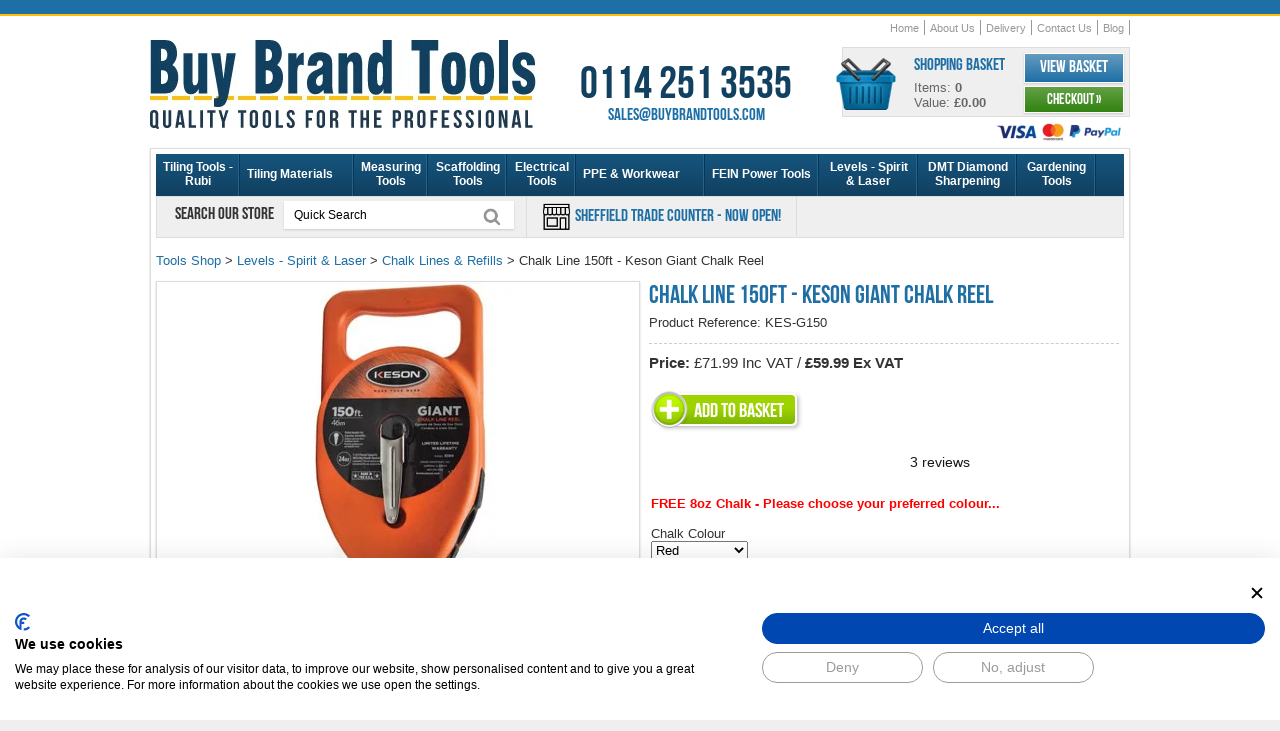

--- FILE ---
content_type: text/html
request_url: https://www.buybrandtools.com/acatalog/Chalk-Line-150ft-Keson-Giant.html
body_size: 13622
content:
<!DOCTYPE HTML><html><head><title>Chalk Line 150ft &#45; Keson Giant Chalk Reel</title><meta http-equiv="Content-Type" content="text/html; charset=iso-8859-1" /><meta http-equiv="MSThemeCompatible" content="yes" /><meta name="description" content="Buy Chalk Line 150ft &#45; Keson Giant Chalk Reel for only 59.99 GBP! Read customer reviews. In stock for fast UK delivery!" /><link rel="canonical" href="https://www.buybrandtools.com/acatalog/Chalk-Line-150ft-Keson-Giant.html"><meta content="width=device-width, user-scalable=yes, initial-scale=1" name="viewport"><!--[sd.hide]<Actinic:BASEHREF VALUE="https://www.buybrandtools.com/acatalog/" FORCED=0 /> [sd.hide]--><script>(function(w,d,s,l,i){w[l]=w[l]||[];w[l].push({'gtm.start':
new Date().getTime(),event:'gtm.js'});var f=d.getElementsByTagName(s)[0],
j=d.createElement(s),dl=l!='dataLayer'?'&l='+l:'';j.async=true;j.src=
'https://www.googletagmanager.com/gtm.js?id='+i+dl;f.parentNode.insertBefore(j,f);
})(window,document,'script','dataLayer','GTM-K3P6T888');</script><link href="actinic.css" rel="stylesheet"><link rel="apple-touch-icon" sizes="180x180" href="https://www.buybrandtools.com/apple-touch-icon.png"><link rel="icon" type="image/png" sizes="32x32" href="https://www.buybrandtools.com/favicon-32x32.png"><link rel="icon" type="image/png" sizes="16x16" href="https://www.buybrandtools.com/favicon-16x16.png"><link rel="manifest" href="https://www.buybrandtools.com/site.webmanifest"><script type="text/javascript" src="jquery-3.5.1.min.js?DAYNO=XCAB"></script><script type="text/javascript" src="jquery.bxslider.min.js?DAYNO=XCAB"></script><script type="text/javascript" src="sellerdeck.min.js?DAYNO=XCAB"></script>	<script type="text/javascript">
$(document).ready(function() {
SD.Responsive.CallFunctions();
});
</script><!--[sd.hide]<Actinic:COOKIECHECK /> [sd.hide]--><script type="text/javascript">
<!--
var pg_nSectionImageMaxWidth = parseInt("0140", 10);
var pg_nProductImageMaxWidth = parseInt("0284", 10);
var pg_sSearchScript = "https://www.buybrandtools.com/cgi-bin/ss000001.pl";
var pg_sCustomerAccountsCGIURL = 'https://www.buybrandtools.com/cgi-bin/bb000001.pl';
var pg_sCheckoutURL = "https://www.buybrandtools.com/cgi-bin/os000001.pl";
var pg_nProductImageWidth = parseInt("086", 10);
var pg_nProductImageHeight = parseInt("00", 10);
var pg_bEnableFilterCount = parseInt("01", 10);
var pg_sDefaultSortOrder = "1_8_6_0";
var pg_sSortOrdersPrependedToProdRefs = "2,4,6,7,8";
var pg_sSearchValidWordCharacters = 'abcdefghijklmnopqrstuvwxyzABCDEFGHIJKLMNOPQRSTUVWXYZ\'0123456789ŠŒŽšœžŸÀÁÂÃÄÅÆÇÈÉÊËÌÍÎÏÐÑÒÓÔÕÖØÙÚÛÜÝÞßàáâãäåæçèéêëìíîïðñòóôõöøùúûüýþÿ-/';
saveReferrer();
// -->
</script><script type="text/javascript">
var g_oConfig = {"bTaxIncl":0,"arrCurrs":[{"sSym": "&#163;","nDecs": 2,"nThous": 3,"sDecSep": ".","sThouSep": ",","sRate": "1"}],"bEstimateChoicePrices":0};
</script><script type="text/javascript">

function polyFillsLoaded()
{

$(".usesFetch").show();
}
</script><script type="text/javascript">
$(document).ready(function() {
$(".usesFetch").show();
});
</script><script type="text/javascript" src="sdwidget.min.js?v=1707825025"></script><script type="text/javascript">
$(document).ready(function() {
$(".usesFetch").show();
});
</script><script src="yall-3.1.0.min.js"></script><script>document.addEventListener("DOMContentLoaded", yall);</script><script type="text/javascript">
</script><link rel="stylesheet" href="magicscroll.css" type="text/css" media="screen" /><link rel="stylesheet" href="magiczoomplus.css" type="text/css" media="screen" /><script src="magiczoomplus.js" type="text/javascript"></script><script src="magicscroll.js" type="text/javascript"></script><script type="text/javascript">
var mzOptions = {
'onZoomReady': function(zoom_id){MagicZoom.switchTo(zoom_id, 0);},
'hint': 'once',
'opacity': 30,
'background-opacity': 70,
'show-title': 'bottom',
'zoom-fade': true
};
var mzMobileOptions = {zoomMode: 'magnifier'};

function mzpiconresize(){
// product, extended and fragment images
$( "a.MagicZoom[data-mzpimgw]" ).each(function(){			
var mainimage = $(this).find('img').first();				
var origwidth = $(this).attr('data-mzpimgw');
var currentwidth = mainimage.width();
var scalefactor = currentwidth / origwidth;
var maxscaledown = $(this).attr('data-mzpmaxs');
if ( maxscaledown && (scalefactor < maxscaledown) ) scalefactor = maxscaledown; 
var imgid = $(this).attr('data-mzpimgid');
$( "img.mz_icon[data-mzpimgid='" + imgid + "']" ).each(function(){	
var iconorigwidth = $(this).attr('width');
var iconorigheight = $(this).attr('height');
$(this).width(iconorigwidth * scalefactor);
$(this).height(iconorigheight * scalefactor);
});
});
}

$(document).ready(function(){

$('span.mzp-ptab-icons-left').parent('p.dsSetImageLeft').removeClass('dsSetImageLeft');
$(window).load(function(){setTimeout(mzpiconresize,100);});			
});
$(window).resize(function(){
mzpiconresize();
});
</script><style>#mega-menu {z-index:10000;}</style><script src="responsive-checkout-min.js"></script><script src="jquery.mousewheel-3.0.6.pack.js" ></script><script src="jquery.fancybox-min.js" ></script><link rel="stylesheet" href="jquery.fancybox-min.css" media="screen" /><script>
$(document).ready(function() {
if (window.matchMedia("(max-width: 929px)").matches) 
{
} 
else
{
}
//When page loads...
$(".tab_content").hide(); 
$("ul.tabs li:first").addClass("active").show(); 
$(".tab_content:first").show(); 
$("ul.tabs li").click(function() {
$("ul.tabs li").removeClass("active"); //Remove any "active" class
$(this).addClass("active"); //Add "active" class to selected tab
$(".tab_content").hide(); 
var activeTab = $(this).find("a").attr("href"); //Find the href attribute value to identify the active tab + content
$(activeTab).fadeIn(); 
return false;
});
$('.fancybox').fancybox({
helpers: {
title : {
type : 'float'
}
}
});
});
</script><img style="display: none;" src="86_100_00_00_0_transparent-placeholder.png" src="86_55_00_00_0_transparent-placeholder.webp" ><script type="text/javascript">
function ShowImage(sImage)
{
var sSrcPrefix = '86_85_';
var sPngWebpPrefix = '86_85_00_00_0_';
var sSrcsetPrefix = '86_85_75_75_2_';
var sFilterImageWidth = '86';
sImage = DecodeHtmlEntity(sImage);
sWebpImage = sImage.replace('.jpg', '.webp');
return '<img src="' + sSrcPrefix + 'transparent-placeholder.png" ' +
' srcset="' + sPngWebpPrefix + 'transparent-placeholder.webp" ' +
' data-src="' + sSrcPrefix + sImage + '" ' +
' data-srcset="' + sSrcsetPrefix + sWebpImage + '" width="' + sFilterImageWidth + '"' +
' border="0" class="lazy" >';
}
</script><link href="collapso-5-Standard.css" rel="stylesheet"/><style>
#collapso5 ul li, #collapso5 ul li a {background-image:none; list-style-type:none; list-style-image:none;}
</style><script src="collapso-5-min.js"></script>	<script type="text/javascript" src="//widget.trustpilot.com/bootstrap/v5/tp.widget.bootstrap.min.js" async></script><script type="text/javascript">
function GAPageName() 
{
var sPageName = window.location.pathname + window.location.search;
var override = document.getElementsByClassName('gtmPageOverride');
if (override.length)
{
sPageName = override[0].getAttribute('data-gtm-page');
}
else if (window.location.pathname == '/')
{
sPageName = '/index.html' + window.location.search;
}		
if (sPageName.substr(0,1) != '/')
{
sPageName = '/' + sPageName;
}	
return sPageName;
}
</script>	<script async src="https://www.googletagmanager.com/gtag/js?id=G-CEWJGH7730"></script><script>
window.dataLayer = window.dataLayer || [];
function gtag(){dataLayer.push(arguments);}
gtag('js', new Date());
gtag('config', 'G-CEWJGH7730',
{
'page_path' : GAPageName(),
'anonymize_ip': true,
'allow_enhanced_conversions': true
}
);
</script><script>(function(w,d,t,r,u){var f,n,i;w[u]=w[u]||[],f=function(){var o={ti:"343056188", enableAutoSpaTracking: true};o.q=w[u],w[u]=new UET(o),w[u].push("pageLoad")},n=d.createElement(t),n.src=r,n.async=1,n.onload=n.onreadystatechange=function(){var s=this.readyState;s&&s!=="loaded"&&s!=="complete"||(f(),n.onload=n.onreadystatechange=null)},i=d.getElementsByTagName(t)[0],i.parentNode.insertBefore(n,i)})(window,document,"script","//bat.bing.com/bat.js","uetq");</script></head><body><div class="responsive_menu"> <div class="responsive_menu_bg"><div class="mobile menu-icons"><div class="m_cart_link"><a href="https://www.buybrandtools.com/cgi-bin/ca000001.pl?ACTION=SHOWCART" onclick="AppendParentSection(this)" class="btn_dark_L rounded_corners blacktext">View Basket</a>&nbsp;&nbsp;|&nbsp;&nbsp;<a href="https://www.buybrandtools.com/cgi-bin/os000001.pl?ACTION=Start" onclick="AppendParentSection(this)" class="btn_dark_L rounded_corners blacktext">Checkout &#187;</a></div></div><label for="menu-toggle-btn"><img src="24_100_00_00_0_menu-icon_108.png"  srcset="24_85_00_00_0_menu-icon_108.webp" alt="menu" width="24" height="24" align="absmiddle"/></label><input id="menu-toggle-btn" type="checkbox"><div id="menu" class="expandingmenu"><ul><li><a href="../index.html">Home</a></li><li><a href="rubi_tiling_tools.html" class="product_section"> Tiling Tools &#45; Rubi</a>	</li><li><a href="tiling-materials-supplies.html" class="product_section"> Tiling Materials</a>	</li><li><a href="Measuring_Tools.html" class="product_section"> Measuring Tools</a>	</li><li><a href="Scaffolders_Tools.html" class="product_section"> Scaffolding Tools</a>	</li><li><a href="Electrical_Tools.html" class="product_section"> Electrical Tools</a>	</li><li><a href="personal_protective_equipment.html" class="product_section"> PPE &#38; Workwear</a>	</li><li><a href="fein-power-tools.html" class="product_section"> FEIN Power Tools</a>	</li><li><a href="levels_tools.html" class="product_section"> Levels &#45; Spirit &#38; Laser</a>	</li><li><a href="DMT_Diamond_Sharpeners.html" class="product_section"> DMT Diamond Sharpening</a>	</li><li><a href="Gardening-Tools.html" class="product_section"> Gardening Tools</a>	</li><li><a href="cleaning-sprays.html" class="product_section"> Cleaning Sprays &#38; Wall Textures</a>	</li><li><a href="Gorilla-Tubs-Trugs.html" class="product_section"> Gorilla Tubs &#38; Buckets</a>	</li><li><a href="lights-torches-led.html" class="product_section"> Lights &#38; Torches</a>	</li><li><a href="electric-underfloor-heating.html" class="product_section"> Electric Under Floor Heating</a>	</li><li><a href="tool-belts-pouches-connell.html" class="product_section"> Tool Belts &#38; Tool Pouches</a>	</li><li><a href="engineering-tools.html" class="product_section"> Engineering Tools</a>	</li><li><a href="woodworking-tools.html" class="product_section"> Woodworking Tools</a>	</li><li><a href="stone-masonry-brick-tools.html" class="product_section"> Brick &#38; Stone Masonry Tools</a>	</li><li><a href="steel_erectors_tools.html" class="product_section"> Steel Fixers Tools</a>	</li><li><a href="flooring_nailers.html" class="product_section"> Power Nailer Floor Nailers</a>	</li><li><a href="plumbing-tools.html" class="product_section"> Plumbing Tools</a>	</li><li><a href="Bahco_Hand_Tools.html" class="product_section"> Bahco Tools &#45; Sale</a>	</li><li><a href="Buy_Brand_Tools_Special_Offers.html" class="product_section"> SPECIAL OFFERS &#45; SALE</a>	</li><li><a href="Shop-By-Brand.html" class="product_section"> Shop By Brand</a>	</li><li><a href="About_us.html">About Us</a></li><li><a href="Buy_Brand_Tools_Delivery_Information.html">Delivery</a></li><li><a href="contact_us.html">Contact Us</a></li></ul></div></div>	</div><div class="container"><div class="header"><div class="logo"><a href="https://www.buybrandtools.com/"><img src="386_100_00_00_0_buy-brand-tools-logo_3217.png"  srcset="386_85_00_00_0_buy-brand-tools-logo_3217.webp" width="386" height="89" border="0" alt="Buy Brand Tools Home" title="Buy Brand Tools Home" class="logoimage" /></a></div><div width="270" height="63.5" class="customerservices boldtext contactInfo"><span class="phonenumber blacktext">0114 251 3535</span><a href="mailto:sales@buybrandtools.com"><span class="emailaddress">sales@buybrandtools.com</span></a></div><div class="shopping_cart rounded_corners"><div class="cart_icon"><a href="https://www.buybrandtools.com/cgi-bin/ca000001.pl?ACTION=SHOWCART" onclick="AppendParentSection(this)"><img src="60_100_00_00_0_cart-icon_4675.png"  srcset="60_85_00_00_0_cart-icon_4675.webp" width="60" height="52" alt="Shopping Cart"/></a></div><div class="cart_details"><h3>Shopping Basket</h3> Items:&nbsp;<strong id="cartQuantity">&nbsp;<script language="javascript" type="text/javascript">
<!--
document.getElementById('cartQuantity').innerText = getCartItem(3);
// -->
</script></strong> Value:&nbsp;<strong id="cartTotal">&nbsp;<script language="javascript" type="text/javascript">
<!--
function showCartQuantity()
{
if (getCartItem(3) == 0) 
{
return document.getElementById('cartTotal').innerText = '£0.00';
}
var decodedCartQuantity = DecodeHtmlEntity(getCartItem(1));
if (getCartItem(3) >= 1) 
{
document.getElementById('cartTotal').innerText = decodedCartQuantity;
}
}
showCartQuantity()
// -->
</script> </strong></div><div class="cart_links"><a href="https://www.buybrandtools.com/cgi-bin/ca000001.pl?ACTION=SHOWCART" onclick="AppendParentSection(this)" class="btn_blue box_shadow_thin">View Basket</a><a href="https://www.buybrandtools.com/cgi-bin/os000001.pl?ACTION=Start" onclick="AppendParentSection(this)" class="btn_green box_shadow_thin">Checkout &#187;</a></div></div><div class="acceptedpaymentsmall"><img src="127_100_00_00_0_accepted-payments-small.png"  srcset="127_85_00_00_0_accepted-payments-small_3003.webp" alt="Accepted Payments"/></div><div class="navigation"><div class="sub_navigation"><ul><li><a href="../index.html">Home</a></li><li><a href="About_us.html">About Us</a></li><li><a href="Buy_Brand_Tools_Delivery_Information.html">Delivery</a></li><li><a href="contact_us.html">Contact Us</a></li><li><a href="https://www.buybrandtools.com/blog/" target="_blank">Blog</a></li></ul></div>	</div></div><div class="content box_shadow_thin"><div class="menu_container navigation-bar"><div id="mega-menu" class="menu"><ul style="display:flex;"><li><a style="width:70px; " id="main-link1" href="rubi_tiling_tools.html" onclick="mmClick(event, 1);" onmouseover="mmOpen(1);" onmouseout="mmCloseTime();">Tiling Tools &#45; Rubi</a><div  style="width:205px;" onmouseover="mmCancelCloseTime()" onmouseout="mmCloseTime()" id="tc1"><div class="row"><ul>    <li><a class="dropheading" href="rubi-wet-saws.html">Rubi Wet Tile Cutters</a> 	    </ul></div><div class="row"><ul>    <li><a class="dropheading" href="rubi_tile_cutters.html">Rubi Tile Cutters &#45; Manual</a> 	    </ul></div><div class="row"><ul>    <li><a class="dropheading" href="tile-suction-cups.html">Tile Suction Cups</a> 	    </ul></div><div class="row"><ul>    <li><a class="dropheading" href="diamond-tile-cutting-blades-porcelain.html">Diamond Tile Blades</a> 	    </ul></div><div class="row"><ul>    <li><a class="dropheading" href="rubi-tile-levelling-system.html">Rubi Tile Levelling Systems</a> 	    </ul></div><div class="row"><ul>    <li><a class="dropheading" href="Rubi-Mixers.html">Rubi Mixers</a> 	    </ul></div><div class="row"><ul>    <li><a class="dropheading" href="porcelain_tile_drills_long_life.html">Diamond Tile Drill Bits</a> 	    </ul></div><div class="row"><ul>    <li><a class="dropheading" href="rubi-electric-grout-removal-tool.html">Electric Grout Removal Tool</a> 	    </ul></div><div class="row"><ul>    <li><a class="dropheading" href="Rubi-Scoring-Wheels.html">Rubi Scoring Wheels&#44; Spares</a> 	    </ul></div><div class="row"><ul>    <li><a class="dropheading" href="rubi-tile-vibration-tools.html">Rubi Tile Vibration Tools</a> 	    </ul></div><div class="row"><ul>    <li><a class="dropheading" href="Rubi-Trowels.html">Trowels</a> 	    </ul></div><div class="row"><ul>    <li><a class="dropheading" href="Rubi-Tilers-Washboys.html">Washboy &#38; Grouting Tools</a> 	    </ul></div><div class="row"><ul>    <li><a class="dropheading" href="rubi-diamond-polishing-pads.html">Rubi Diamond Polishing Pads</a> 	    </ul></div><div class="row"><ul>    <li><a class="dropheading" href="rubi-pro-edger-tool-and-accessories.html">Rubi Pro Edger Mitering Tool</a> 	    </ul></div><div class="row"><ul>    <li><a class="dropheading" href="Rubi_Tile_Wedges.html">Tile Spacers &#38; Wedges</a> 	    </ul></div><div class="row"><ul>    <li><a class="dropheading" href="Tile_Remover_Chisel.html">Tile Remover Chisel</a> 	    </ul></div><div class="row"><ul>    <li><a class="dropheading" href="Rubi-Nippers.html">Tile Nippers &#40;Nibblers&#41;</a> 	    </ul></div><div class="row"><ul>    <li><a class="dropheading" href="Rubi_Tile_Cleaners_Sealers.html">Tile &#38; Grout Cleaning Fluids</a> 	    </ul></div><div class="row"><ul>    <li><a class="dropheading" href="Rubi_Tiling_Tools_Kits.html">Tiling Tools Kits</a> 	    </ul></div><div class="row"><ul>    <li><a class="dropheading" href="bihui-tiling-tools.html">Bihui Tiling Tools</a> 	    </ul></div></div></li><li><a style="width:100px; " id="main-link2" href="tiling-materials-supplies.html" onclick="mmClick(event, 2);" onmouseover="mmOpen(2);" onmouseout="mmCloseTime();">Tiling Materials</a><div  style="width:205px;" onmouseover="mmCancelCloseTime()" onmouseout="mmCloseTime()" id="tc2"><div class="row"><ul>    <li><a class="dropheading" href="tile-trim.html">Tile Trim &#45; Metal</a> 	    </ul></div><div class="row"><ul>    <li><a class="dropheading" href="ultra-tile-adhesive-grout.html">Tile Adhesive &#38; Grout</a> 	    </ul></div><div class="row"><ul>    <li><a class="dropheading" href="marmox-multiboard-waterproof-insulation-boards.html">Marmox Multiboard Insulation</a> 	    </ul></div></div></li><li><a style="width:60px; " id="main-link3" href="Measuring_Tools.html" onclick="mmClick(event, 3);" onmouseover="mmOpen(3);" onmouseout="mmCloseTime();">Measuring Tools</a><div  style="width:205px;" onmouseover="mmCancelCloseTime()" onmouseout="mmCloseTime()" id="tc3"><div class="row"><ul>    <li><a class="dropheading" href="Tape_measures.html">Tape Measures</a> 	    </ul></div><div class="row"><ul>    <li><a class="dropheading" href="Damp_Meters_Protimeter_Tramex.html">Damp Meters</a> 	    </ul></div><div class="row"><ul>    <li><a class="dropheading" href="Stainless_Steel_Rules.html">Stainless Steel Rules</a> 	    </ul></div><div class="row"><ul>    <li><a class="dropheading" href="measuring_rods.html">Telescopic Measuring Rods</a> 	    </ul></div><div class="row"><ul>    <li><a class="dropheading" href="nedo_angle_finders.html">Angle Finders</a> 	    </ul></div><div class="row"><ul>    <li><a class="dropheading" href="Squares.html">Squares</a> 	    </ul></div><div class="row"><ul>    <li><a class="dropheading" href="leica_disto_laser_measurers.html">Leica Disto &#45; Laser Meter</a> 	    </ul></div><div class="row"><ul>    <li><a class="dropheading" href="Straight_Edge_Tools.html">Straight Edge Tools</a> 	    </ul></div><div class="row"><ul>    <li><a class="dropheading" href="Measuring_Wheels.html">Measuring Wheels</a> 	    </ul></div></div></li><li><a style="width:65px; " id="main-link4" href="Scaffolders_Tools.html" onclick="mmClick(event, 4);" onmouseover="mmOpen(4);" onmouseout="mmCloseTime();">Scaffolding Tools</a><div  style="width:205px;" onmouseover="mmCancelCloseTime()" onmouseout="mmCloseTime()" id="tc4"><div class="row"><ul>    <li><a class="dropheading" href="scaffolding_tool_belts.html">Scaffolding Belts</a> 	    </ul></div><div class="row"><ul>    <li><a class="dropheading" href="scaffold_spanners.html">Scaffold Spanners</a> 	    </ul></div><div class="row"><ul>    <li><a class="dropheading" href="scaffolders_spirit_levels.html">Scaffolding Levels &#45; Stabila</a> 	    </ul></div><div class="row"><ul>    <li><a class="dropheading" href="scaffolders-impact-wrenches.html">Scaffolders Impact Wrenches</a> 	    </ul></div><div class="row"><ul>    <li><a class="dropheading" href="tool_safety_lanyards.html">Tool Safety Lanyards</a> 	    </ul></div><div class="row"><ul>    <li><a class="dropheading" href="scaffolding_podger_tools.html">Podger Hammer&#44; Scaff Key</a> 	    </ul></div><div class="row"><ul>    <li><a class="dropheading" href="acesa_spanners.html">Ring &#38; Combination Spanners</a> 	    </ul></div><div class="row"><ul>    <li><a class="dropheading" href="Scafftag_Safety_Inspection_Tags.html">Scafftag &#45; Inspection Tags</a> 	    </ul></div><div class="row"><ul>    <li><a class="dropheading" href="Scaffolding_Tools_Sets.html">Scaffolding Tools Sets</a> 	    </ul></div></div></li><li><a style="width:55px; " id="main-link5" href="Electrical_Tools.html" onclick="mmClick(event, 5);" onmouseover="mmOpen(5);" onmouseout="mmCloseTime();">Electrical Tools</a><div  style="width:205px;" onmouseover="mmCancelCloseTime()" onmouseout="mmCloseTime()" id="tc5"><div class="row"><ul>    <li><a class="dropheading" href="screwdrivers.html">Screwdrivers &#38; Sockets</a> 	    </ul></div><div class="row"><ul>    <li><a class="dropheading" href="Hole-Saws-Cutters.html">Hole Saws</a> 	    </ul></div><div class="row"><ul>    <li><a class="dropheading" href="wire-cutters-pliers.html">Wire Cutters &#38; Pliers</a> 	    </ul></div><div class="row"><ul>    <li><a class="dropheading" href="Electricians_Tool_Pouch_Kit.html">Electricians Tool Pouches</a> 	    </ul></div><div class="row"><ul>    <li><a class="dropheading" href="Box-Sinker-Sets-Armeg.html">Armeg Box Sinker</a> 	    </ul></div><div class="row"><ul>    <li><a class="dropheading" href="armeg-driver-drill-bits-sockets.html">Armeg Driver &#38; Drill Bits</a> 	    </ul></div><div class="row"><ul>    <li><a class="dropheading" href="electrical-testers-fluke-kewtech.html">Fluke &#38; Kewtech Testers</a> 	    </ul></div><div class="row"><ul>    <li><a class="dropheading" href="Utility_Knives.html">Utility Knives</a> 	    </ul></div><div class="row"><ul>    <li><a class="dropheading" href="Channelling-Chisels-Armeg.html">Channelling &#38; Scutch Chisels</a> 	    </ul></div><div class="row"><ul>    <li><a class="dropheading" href="Bahco_Hacksaw_Blades.html">Bahco Hacksaw &#38; Blades</a> 	    </ul></div><div class="row"><ul>    <li><a class="dropheading" href="Cable-Routing-Tools.html">Armeg Cable Rods</a> 	    </ul></div></div></li><li><a style="width:115px; " id="main-link6" href="personal_protective_equipment.html" onclick="mmClick(event, 6);" onmouseover="mmOpen(6);" onmouseout="mmCloseTime();">PPE &#38; Workwear</a><div  style="width:205px;" onmouseover="mmCancelCloseTime()" onmouseout="mmCloseTime()" id="tc6"><div class="row"><ul>    <li><a class="dropheading" href="workwear.html">Workwear &#45; Delta Plus</a> 	    </ul></div><div class="row"><ul>    <li><a class="dropheading" href="work-boots.html">Safety Boots &#38; Shoes</a> 	    </ul></div><div class="row"><ul>    <li><a class="dropheading" href="work-knee-pads.html">Work Knee Pads</a> 	    </ul></div><div class="row"><ul>    <li><a class="dropheading" href="hard-hats.html">Hard Hats</a> 	    </ul></div><div class="row"><ul>    <li><a class="dropheading" href="fall_arrest_equipment.html">Fall Arrest Equipment</a> 	    </ul></div><div class="row"><ul>    <li><a class="dropheading" href="safety-glasses.html">Safety Glasses</a> 	    </ul></div><div class="row"><ul>    <li><a class="dropheading" href="Dust_Masks_Venitex.html">Dust Masks</a> 	    </ul></div><div class="row"><ul>    <li><a class="dropheading" href="protective-gloves.html">Protective Gloves</a> 	    </ul></div><div class="row"><ul>    <li><a class="dropheading" href="Ear-Defenders.html">Ear Defenders</a> 	    </ul></div></div></li><li><a style="width:100px; " id="main-link7" href="fein-power-tools.html" onclick="mmClick(event, 7);" onmouseover="mmOpen(7);" onmouseout="mmCloseTime();">FEIN Power Tools</a><div  style="width:205px;" onmouseover="mmCancelCloseTime()" onmouseout="mmCloseTime()" id="tc7"><div class="row"><ul>    <li><a class="dropheading" href="fein_multimaster_blades.html">FEIN Multi Tool Blades</a> 	    </ul></div><div class="row"><ul>    <li><a class="dropheading" href="fein-sanding-pads.html">FEIN Sanding Pads</a> 	    </ul></div><div class="row"><ul>    <li><a class="dropheading" href="fein-dustex-dust-extractors.html">FEIN Dust Extractors</a> 	    </ul></div><div class="row"><ul>    <li><a class="dropheading" href="fein_multimaster_tool.html">FEIN MultiMaster Tools</a> 	    </ul></div><div class="row"><ul>    <li><a class="dropheading" href="fein-versamag-system-clamping-tool.html">FEIN VersaMag System</a> 	    </ul></div><div class="row"><ul>    <li><a class="dropheading" href="angle-grinders.html">FEIN Angle Grinders</a> 	    </ul></div><div class="row"><ul>    <li><a class="dropheading" href="fein-circular-saws.html">FEIN Circular Saws</a> 	    </ul></div></div></li><li><a style="width:85px; " id="main-link8" href="levels_tools.html" onclick="mmClick(event, 8);" onmouseover="mmOpen(8);" onmouseout="mmCloseTime();">Levels &#45; Spirit &#38; Laser</a><div  style="width:205px;" onmouseover="mmCancelCloseTime()" onmouseout="mmCloseTime()" id="tc8"><div class="row"><ul>    <li><a class="dropheading" href="Spirit_Levels.html">Spirit Levels</a> 	    </ul></div><div class="row"><ul>    <li><a class="dropheading" href="screeding_levels.html">Screeding Levels</a> 	    </ul></div><div class="row"><ul>    <li><a class="dropheading" href="Cross_Line_Laser_Level.html">Laser Levels</a> 	    </ul></div><div class="row"><ul>    <li><a class="dropheading" href="Chalk_Lines_Hanson.html">Chalk Lines &#38; Refills</a> 	    </ul></div><div class="row"><ul>    <li><a class="dropheading" href="winbag-air-wedge-window-fitting-tool.html">Winbag Air Wedge</a> 	    </ul></div><div class="row"><ul>    <li><a class="dropheading" href="string-brick-lines.html">String Brick Lines</a> 	    </ul></div></div></li><li><a style="width:85px; " id="main-link9" href="DMT_Diamond_Sharpeners.html" onclick="mmClick(event, 9);" onmouseover="mmOpen(9);" onmouseout="mmCloseTime();">DMT Diamond Sharpening</a><div  style="width:205px;" onmouseover="mmCancelCloseTime()" onmouseout="mmCloseTime()" id="tc9"><div class="row"><ul>    <li><a class="dropheading" href="DMT_Dia_Sharp_Diamond_Stones.html">DMT Dia Sharp Sharpeners</a> 	    </ul></div><div class="row"><ul>    <li><a class="dropheading" href="DMT_Diamond_Whetstones.html">DMT Diamond Whetstones</a> 	    </ul></div><div class="row"><ul>    <li><a class="dropheading" href="DMT_Duosharp_Bench_Stones.html">DMT Duosharp Stones</a> 	    </ul></div><div class="row"><ul>    <li><a class="dropheading" href="DMT_Diafold_Diamond_Files.html">DMT Diafold Diamond Files</a> 	    </ul></div><div class="row"><ul>    <li><a class="dropheading" href="Accusharp-Knife-Sharpeners.html">Accusharp Knife Sharpeners</a> 	    </ul></div><div class="row"><ul>    <li><a class="dropheading" href="DMT_Diamond_Sharpening_Steels.html">Diamond Sharpening Steels</a> 	    </ul></div><div class="row"><ul>    <li><a class="dropheading" href="DMT_Diamond_Wave_Sharpening.html">DMT Diamond Wave</a> 	    </ul></div><div class="row"><ul>    <li><a class="dropheading" href="DMT_Aligner_Sharpening_Guide.html">DMT Easy Guided Sharpeners</a> 	    </ul></div><div class="row"><ul>    <li><a class="dropheading" href="DMT-Stone-Holders.html">DMT Stone Holders</a> 	    </ul></div><div class="row"><ul>    <li><a class="dropheading" href="leather-sharpening-strops.html">Leather Sharpening Strops</a> 	    </ul></div><div class="row"><ul>    <li><a class="dropheading" href="DMT_Diamond_Honing_Cones.html">DMT Honing Cones</a> 	    </ul></div><div class="row"><ul>    <li><a class="dropheading" href="DMT_Mini_Sharp_Diamond_Stones.html">DMT Mini Sharp Sharpeners</a> 	    </ul></div><div class="row"><ul>    <li><a class="dropheading" href="DMT_Dia_Paste_Diamond_Compound.html">DMT Dia Paste Compound</a> 	    </ul></div><div class="row"><ul>    <li><a class="dropheading" href="DMT_Flexi_Sharp_Sheets.html">DMT Flexi&#45;Sharp Sheets</a> 	    </ul></div><div class="row"><ul>    <li><a class="dropheading" href="Sharpening_Knife_Tool_Blade.html">Tool &#38; Knife Sharpening Info</a> 	    </ul></div></div></li><li><a style="width:65px; " id="main-link10" href="Gardening-Tools.html" onclick="mmClick(event, 10);" onmouseover="mmOpen(10);" onmouseout="mmCloseTime();">Gardening Tools</a><div  style="width:205px;" onmouseover="mmCancelCloseTime()" onmouseout="mmCloseTime()" id="tc10"><div class="row"><ul>    <li><a class="dropheading" href="Gardening-Tool-Belts.html">Gardening Tool Belts</a> 	    </ul></div><div class="row"><ul>    <li><a class="dropheading" href="bahco-grass-lawn-shears.html">Bahco Grass Shears</a> 	    </ul></div><div class="row"><ul>    <li><a class="dropheading" href="bahco-hedge-shears-uk.html">Bahco Hedge Shears</a> 	    </ul></div><div class="row"><ul>    <li><a class="dropheading" href="bahco-loppers.html">Bahco Loppers</a> 	    </ul></div><div class="row"><ul>    <li><a class="dropheading" href="bahco-secateurs.html">Bahco Secateurs</a> 	    </ul></div><div class="row"><ul>    <li><a class="dropheading" href="bahco-laplander-folding-saw.html">Bahco Laplander Folding Saw</a> 	    </ul></div><div class="row"><ul>    <li><a class="dropheading" href="Bow-Saws-Bahco.html">Bahco Bow Saws</a> 	    </ul></div><div class="row"><ul>    <li><a class="dropheading" href="Garden-Tool-Sharpeners.html">Garden Tool Sharpeners</a> 	    </ul></div><div class="row"><ul>    <li><a class="dropheading" href="bahco-pruning-saws.html">Bahco Pruning Saws</a> 	    </ul></div><div class="row"><ul>    <li><a class="dropheading" href="bahco-pruning-knives.html">Bahco Pruning Knives</a> 	    </ul></div><div class="row"><ul>    <li><a class="dropheading" href="garden-shovels.html">Garden &#38; Snow Shovel</a> 	    </ul></div></div></li></ul></div><div class="menu_grey "><div class="quicksearch"><div class="quick-search"><form name="simplesearch" method="get" action="https://www.buybrandtools.com/cgi-bin/ss000001.pl"><input type="hidden" name="page" value="search" /><label>Search our store&nbsp;</label><input type="text" name="SS" size="18" value="Quick Search" onfocus="this.value='';" class="quicksearchinput box_shadow_thin" />&nbsp;<input type="hidden" name="PR" value="-1" /><input type="hidden" name="TB" value="O" /><input class="quicksearchbtn" type="image" src="35_100_00_00_0_search-icon.png"  srcset="35_85_00_00_0_search-icon.webp" name="ACTION" value="Go!" /></form></div></div><div class="USP_messages"><img src="shop-icon.png" width="31" height="31" align="absmiddle"><a href="trade-counter-shop.html">&nbsp;Sheffield Trade Counter - Now Open!</a></div><div class="USP_messages2 trustpilot"><div class="trustpilot-widget" style="padding-top: 10px;" data-locale="en-GB" data-template-id="5419b732fbfb950b10de65e5" data-businessunit-id="4be4dcc70000640005091128" data-style-height="24px" data-style-width="100%"><a href="https://uk.trustpilot.com/review/www.buybrandtools.com" target="_blank" rel="noopener">Rated Excellent on Trustpilot</a></div></div><div class="USP_messages2 lastUSP"><img src="31_100_00_00_0_returns-icon.png"  srcset="31_85_00_00_0_returns-icon_394.webp" alt="No Hassle Returns Policy" align="absmiddle"/>&nbsp;30 day no hassle returns</div></div></div><div class="filters_column m_onecolumn"></div><div class="centercolumn m_onecolumn center_home "><a name="top"></a><span class="customerAccountsMenu"><Actinic:NOWSERVING/><Actinic:CURRACCOUNT/><Actinic:MYACCOUNT/><Actinic:LOGOUT_SIMPLE/></span><form method="post" action="https://www.buybrandtools.com/cgi-bin/ca000001.pl"> <input type="hidden" name="SID" value="1" /><input type="hidden" name="PAGE" value="PRODUCT" />           <input type="hidden" name="PAGEFILENAME" value="Chalk_Lines_Hanson.html" /><Actinic:SECTION BLOB='A0001.cat'/><p class="text_breadcrumbs"><a href="products.html" target="_self">Tools Shop</a>&nbsp;>&nbsp;<a href="levels_tools.html" target="_self" class="link_breadcrumbs">Levels - Spirit & Laser</a>&nbsp;>&nbsp;<a href="Chalk_Lines_Hanson.html" target="_self" class="link_breadcrumbs">Chalk Lines & Refills</a>&nbsp;>&nbsp;Chalk Line 150ft &#45; Keson Giant Chalk Reel</p><div class="product_container"> <div class="product_left"><div class="product_img box_shadow_thin"><div style="width: 100%;" class="py-15 mzp-ptab-icons-below"><div class="product_main_img"><a href="383_85_75_75_2_Keson-G150-Chalk-Line_21186.webp" title="Chalk Line 150ft - Keson Giant Chalk Reel" class="MagicZoom" id="mz-aKES_2dG150" data-mzpimgw="383" data-mzpmaxs="0" data-mzpimgid="im-aKES_2dG150" data-options="zoom-position:right; zoom-width: 250px; zoom-height: 250px;"><img src="383_85_Keson-G150-Chalk-Line.jpg"  srcset="383_85_75_75_2_Keson-G150-Chalk-Line_21186.webp" id="im-aKES_2dG150" border="0" class="product_mainimage" title="Chalk Line 150ft - Keson Giant Chalk Reel" alt="Chalk Line 150ft - Keson Giant Chalk Reel" /></a></div><div class="mzp-ptab-icons-above-below"><div class="MagicScroll" data-options = "loop:off;height:120;width:100%;items:fit;step:1;"></div></div><div class="clearit"></div><div class="product_img_bottom"><div class="product-social-media-container"><div class="social-media-icons" style="width: 107px;" ><a class="social-icon-container" target="_blank" href="https://mail.google.com/mail/u/0/?view=cm&fs=1&tf=1&su=Chalk Line 150ft &#45; Keson Giant Chalk Reel&body=https://www.buybrandtools.com/acatalog/Chalk-Line-150ft-Keson-Giant.html"><img src="gmail.svg" width="15px" alt="" /></a><a class="social-icon-container" href="mailto:?subject=Chalk Line 150ft &#45; Keson Giant Chalk Reel&body=https://www.buybrandtools.com/acatalog/Chalk-Line-150ft-Keson-Giant.html"><img src="email-square-color.svg" width="15px" alt="" /></a><a class="social-icon-container" target="_blank" href="https://twitter.com/intent/tweet?text=Chalk Line 150ft &#45; Keson Giant Chalk Reel&url=https://www.buybrandtools.com/acatalog/Chalk-Line-150ft-Keson-Giant.html"><img src="twitter.png" width="15px" alt="" /></a><a class="social-icon-container" target="_blank" href="https://www.facebook.com/sharer/sharer.php?u=https://www.buybrandtools.com/acatalog/Chalk-Line-150ft-Keson-Giant.html"><img src="facebook-square-color.svg" width="15px" alt="" /></a><a class="social-icon-container" target="_blank" href="https://wa.me/?text=https://www.buybrandtools.com/acatalog/Chalk-Line-150ft-Keson-Giant.html"><img src="whatsapp-small.png" width="15px" alt="" /></a><a class="social-icon-container" target="_blank" href="http://pinterest.com/pin/create/button/?url=https://www.buybrandtools.com/acatalog/Chalk-Line-150ft-Keson-Giant.html&description=Chalk Line 150ft &#45; Keson Giant Chalk Reel&media=https%3a%2f%2fwww%2ebuybrandtools%2ecom%2facatalog%2fKeson-G150-Chalk-Line-Thm.jpg"><img src="pinterest-square-color.svg" width="15px" alt="" /></a></div></div><img style="display: none;" data-search-image-fallback="86_85_Keson-G150-Chalk-Line-Thm.jpg" data-search-webp-image="86_85_75_75_2_Keson-G150-Chalk-Line-Thm.webp"></div><div class="enlargeimage"></div><div class="clearit"></div></div></div> </div><div class="product_right"><h1>Chalk Line 150ft &#45; Keson Giant Chalk Reel</h1><a name="aKES_2dG150"></a>	<p>Product Reference: KES-G150</p><div class="product_separator"></div><Actinic:CartError ProdRef="KES-G150"/><div class="productprice"><Actinic:PRICES PROD_REF="KES-G150" RETAIL_PRICE_PROMPT="Price:"><div id="idKES-G150StaticPrice" style="display: inline"><span class="product-price"><b>Price:</b> £71.99 Inc VAT / <b>£59.99 Ex VAT</b></span></div></Actinic:PRICES></div><div class="product_qty"><p class="quantity-box"><input type="hidden" name="Q_KES-G150"  value="1" class='qtyinput' /></p></div><div class="product_basket"><p class="cart-button-placement"><span id="RemoveIfOutOfStock_KES-G150" class="ActinicRTS" ><input type="image"  src="154_100_00_00_0_add-to-basket.png"  srcset="154_85_00_00_0_add-to-basket_4712.webp" name="_KES-G150"  alt="Add to Cart" class="addtocartimage" /></span> </p></div><div class="trustpilot-widget" data-locale="en-GB" data-template-id="54d39695764ea907c0f34825" data-businessunit-id="4be4dcc70000640005091128" data-style-height="24px" data-style-width="100%" data-theme="light" data-sku="KES-G150" data-no-reviews="show" data-scroll-to-list="true" data-style-alignment="left"><a href="https://uk.trustpilot.com/review/www.buybrandtools.com" target="_blank" rel="noopener">Trustpilot</a></div><br><div class="clearit"></div><div id="idVarsKES-G150"><div class="attribute-list"><table cellpadding="2" cellspacing="0" border="0"><tr><td valign="top"><input type="hidden" name="v_KES-G150_2" class="ajs-comp " value="on" /><label><b><font color="red">FREE 8oz Chalk - Please choose your preferred colour...</font></b></label><table border="0" cellspacing="0" cellpadding="0"><tr><td valign="top"><div id="idv_KES-G150_1_Table"><br>Chalk Colour<br /><select name="v_KES-G150_1" class="form_input_general prodselect ajs-attr" onchange="ChoiceChanged(this, 'https://www.buybrandtools.com/cgi-bin/dx000001.pl', 1)"> RT-01945RT-01945<option value="1"   class="rts_KES-8_" > Red</option>  RT-01945RT-01945<option value="2"   class="rts_KES-8_" > White</option>  RT-01945RT-01945<option value="3"   class="rts_KES-8_" > Blue</option>  RT-01945RT-01945<option value="4"   class="rts_KES-8_" > Fluro Orange</option>  RT-01945RT-01945<option value="5"   class="rts_KES-8_" > Fluro Lime</option> </select></div></td></tr></table><textarea id="idTa_KES-G150_Saved" cols="10" rows="10" style="display: none;"></textarea><script type="text/javascript">
g_mapProds['KES-G150'] = {"sProdRef":"KES-G150","nPrice":5999,"sTax1Rate":"20","sTax2Rate":"","nPricingModel":2,"bFixPrice":1,"arrComps":[{"sN":"FREE 8oz Chalk","nP":0,"nUI":2,"hOS":0,"aA":[{"sN":"Chalk Colour","nUI":1,"nCC":6}],"mP":{"1":[0, "KES-8"],"2":[0, "KES-8"],"3":[0, "KES-8"],"4":[0, "KES-8"],"5":[0, "KES-8"]}}],"bAssemblyProduct":0};
</script></td></tr></table></div></div><div class="delivery_msg"><strong>Estimated Delivery (working days): <span style="color:red;">1-2 days</span></strong><br><b>UK Shipping Category: </b> Economy Delivery - £5.94 (£4.95 +VAT)<br><br></div><div class="clearit"></div><br><table><tr><td><img src="paypal-small.png"></td><td><font size="3" valign="top">Pay in 3 interest-free payments of <script>
var num = 71.99/3;
var fixedNum = num.toFixed(2);
document.write ("&pound;" + fixedNum);
</script>. <a href="https://www.paypal.com/uk/webapps/mpp/paypal-payin3">Learn more</a></font></td></tr></table><div class="stockmessage"><strong><span class="actrequired"><span id="EnableIfOutOfStock_KES-G150" class="ActinicRTS" style="visibility: hidden; display: none;" data-message="OUT OF STOCK"></span></span></strong></div><div class="clearit"></div><br/><ul class="tabs"><li><a href="#tab1" class="boldtext">Description</a></li><li><a href="#tab2" class="boldtext">Item Specifics</a></li></ul><div class="tab_container"><div id="tab1" class="tab_content"><p class="product-text"></p> Keson Giant chalk lines are big - so they can hold a lot of string and a lot of chalk. If you're snapping dozens of lines, or need big bold lines, grab a Giant and make your mark! Keson G150 chalk line features: <ul> <li>150 feet heavy duty cotton cord, with pull ring</li> <li>Holds 24oz (0.68kg) of chalk for fewer refills</li> <li>One piece steel handle for superior durability</li> <li>Made in the USA</li> </ul>   <div class="product-links"></div><div class="product_basket"><span id="RemoveIfOutOfStock_KES-G150" class="ActinicRTS" ><input type="image"  src="154_100_00_00_0_add-to-basket.png"  srcset="154_85_00_00_0_add-to-basket_4712.webp" name="_KES-G150"  alt="Add to Cart" class="addtocartimage" /></span></div></div><div id="tab2" class="tab_content"> <br><b>Condition:</b> New<br/><b>Brand:</b> Keson<br/><b>Manufacturer's Part Number:</b> G150<br/><b>Availability:</b> InStock<br/><b>Price Inc VAT:</b> GBP  71.99</span><br/><b>UK Shipping Category: </b> Economy Delivery - £5.94 (£4.95 +VAT)<br/><b>Weight</b> (largest size, packaged): 1.04kg<br/><br/> "No hassle" 30 day returns policy - providing the item has not been used.</div><div id="tab3" class="tab_content"></div></div><div style="clear:both"></div></div><div style="clear:left;"></div></actinic:block>	<div class="productvideos">		<img class='bannerimage' src="trustpilot-usp-product-banner.jpg" alt="We go the extra mile - service you can trust"><br><a href="contact_us.html"><img class='bannerimage' src="contact-us-buttons-trustpilot.jpg" alt="Contact us - we're happy to help"></a><br></div><div class="clearit"></div><div class="c_reviews also_bought"><div class="c_reviewsinner "><h2>Chalk Line 150ft &#45; Keson Giant Chalk Reel - Reviews</h2><br/><div class="trustpilot-widget" data-locale="en-GB" data-template-id="5763bccae0a06d08e809ecbb" data-businessunit-id="4be4dcc70000640005091128" data-style-height="280px" data-style-width="100%" data-theme="light" data-sku="KES-G150" data-name="Chalk Line 150ft &#45; Keson Giant Chalk Reel" data-price="71.99" data-price-currency="GBP" data-availability="InStock"><a href="https://uk.trustpilot.com/review/www.buybrandtools.com" target="_blank">Trustpilot</a></div></div></div><div class="also_bought"></div><div class="clearit"></div><div class="also_bought"></div></div></span></form><div class="feefositelogo"></div><div class="set-below-right"></div></div><div class="clearit"></div></div><div class="footer box_shadow_thin"><div class="footer_inner"><div class="footer_column"><h3 class="blacktext">Contact Us</h3><ul><li>- <a href="../index.html">Home</a></li><li>- <a href="About_us.html">About Us</a></li><li>- <a href="contact_us.html">Contact Us</a></li><li>- <a href="tel:+44-114-251-3535">Tel: 0114 251 3535</a></li><li>- <a href="Email-Newsletter-Sign-Up.html">Newsletter Sign Up</a></li></ul></div><div class="footer_column"><h3 class="blacktext">Delivery Information</h3><ul><li>- <a href="Buy_Brand_Tools_Delivery_Information.html">UK Delivery Information</a></li> <li>- <a href="Delivery_Information_EU_Countries.html">European Delivery Information</a></li><li>- <a href="Worldwide_Delivery_Information.html">Worldwide Delivery Information</a></li></ul></div> <div class="footer_column" style="margin-right:0;"><h3 class="blacktext">Other Information</h3><ul><li>- <a href="Terms-and-Conditions.html">Terms &amp; Conditions</a></li><li>- <a href="sitemap.html">Site Map</a></li><li>- <a href="Customer_Testimonials.html">Customer Reviews</a></li><li>- <a href="https://www.buybrandtools.com/blog/" target="_blank">Blog</a></li></ul><div class="socialmedia_footer"><a href="https://www.facebook.com/buybrandtools" target="_blank"><img src="32_100_00_00_0_facebook.png"  srcset="32_85_00_00_0_facebook_355.webp" alt="Like Us on Facebook" width="32" height="32" /></a><a href="whatsapp-groups.html" target="_blank"><img src="32_100_00_00_0_whatsapp.png"  srcset="32_85_00_00_0_whatsapp_1291.webp" alt="Chat with us on WhatsApp" width="32" height="32"  /></a><a href="https://www.youtube.com/user/buybrandtoolsuk" target="_blank"><img src="32_100_00_00_0_you-tube.png"  srcset="32_85_00_00_0_you-tube_753.webp" alt="Follow Us on You Tube" width="32" height="32" /></a></div><div class="socialmedia_footer mob_social"><ul><li><a href="https://uk.trustpilot.com/review/www.buybrandtools.com?utm_source=www.buybrandtools.com&utm_medium=box2&utm_campaign=plugins" target="_blank"><img src="32_100_00_00_0_trustpilot-icon.png"  srcset="32_85_00_00_0_trustpilot-icon_285.webp" alt="View our Trustpilot Customer Reviews" height="32" width="32" align="absmiddle" />View our Trustpilot Customer Reviews</a></li><li><a href="https://www.facebook.com/buybrandtools" target="_blank"><img src="32_100_00_00_0_facebook.png"  srcset="32_85_00_00_0_facebook_355.webp" alt="Like us on Facebook" width="32" height="32" align="absmiddle" />Like us on Facebook</a></li><li> <a href="https://wa.me/message/7EMJJRLBKBYBM1" target="_blank"><img src="32_100_00_00_0_whatsapp.png"  srcset="32_85_00_00_0_whatsapp_1291.webp" alt="Chat with us on WhatsApp" width="32" height="32" align="absmiddle" />Chat with us on WhatsApp</a></li><li> <a href="https://www.youtube.com/user/buybrandtoolsuk" target="_blank"><img src="32_100_00_00_0_you-tube.png"  srcset="32_85_00_00_0_you-tube_753.webp" alt="Follow us on You Tube" width="32" height="32" align="absmiddle" />Follow us on You Tube</a></li></ul></div></div><div class="clearit"></div><div class="footer_information"><div class="securepayment boldtext"><span class="securepaymentstxt">Secure Online Payments</span><img src="214_100_00_00_0_credit-cards.png"  srcset="214_85_00_00_0_credit-cards_4771.webp" alt="Accepted Payment Methods" align="absmiddle" class="creditcards"/><div class="clearit"></div></div></div></div><div class="footer_shadow"></div></div></div><script src="https://t.trackedlink.net/_dmpt.js" type="text/javascript"></script><script type="text/javascript">_dmSend('25GFHEBEECFHEB51');</script><script type="text/javascript">
var g_sAJAXScriptURL = 'https://www.buybrandtools.com/cgi-bin/aj000001.pl';
AJAXCall();
</script><script type="text/javascript">
$( document ).ready(function() {
var isIE = /*@cc_on!@*/false || !!document.documentMode;
if(isIE)
{
$('td.VNavBkgr').attr('style', $(this).data('fallback-background'));
$('.hp_banner_shadow').addClass('hp_banner_shadow_fallback');
$('.hp_banner_shadow').removeClass('hp_banner_shadow');
$('.s_heading_container').addClass('s_heading_container_fallback');
$('.hp_banner_shadow').removeClass('s_heading_container');
$('.deliverycornermsg').addClass('deliverycornermsg_fallback');
$('.hp_banner_shadow').removeClass('deliverycornermsg');
$('.bumpbutton').addClass('bumpbutton_fallback');
$('.hp_banner_shadow').removeClass('bumpbutton');
$('.s_heading_container').addClass('s_heading_container_fallback');
$('.hp_banner_shadow').removeClass('s_heading_container');
$('.theme-default .nivo-directionNav a').addClass('fallback');
$('.menu ul li a').addClass('fallback');
$('.menu ul li div').addClass('fallback');
$('.filter-list h4').addClass('fallback');
}
});   
</script></body></html>

--- FILE ---
content_type: text/css
request_url: https://www.buybrandtools.com/acatalog/actinic.css
body_size: 22557
content:
/* sd.widget.CSS Compression Widget.1.2:BEGIN */ @font-face{font-family:'bebas_neueregular';src:url('BebasNeue-webfont.eot');src:url('BebasNeue-webfont.eot?#iefix') format('embedded-opentype'),url('BebasNeue-webfont.woff') format('woff'),url('BebasNeue-webfont.ttf') format('truetype'),url('BebasNeue-webfont.svg#bebas_neueregular') format('svg');font-weight:normal;font-style:normal;font-display:auto}p,table,td,th{font-family:Arial,Helvetica,sans-serif;font-size:13px;font-style:normal;font-weight:normal;margin-top:0}form{margin:0}a:link{color:#1d6fa5;text-decoration:none}a:visited{color:#1d6fa5;text-decoration:none}a:hover{color:#114060;text-decoration:underline}a:active{color:#1d6fa5;text-decoration:none}ul{list-style-type:square}.embedded-map iframe{width:100%}.video-wrapper{position:relative;padding-bottom:60%;padding-left:0;padding-right:0;margin:0;height:0;overflow:visible;clear:both}.video-wrapper iframe{float:left;position:absolute;top:0;left:0;width:95%;height:95%}#product-page-body p.product-image{position:relative}#product-page-body .product-image a[class^="PIN"]{position:absolute!important;left:1em;bottom:1em}.actCHECKOUTEM{background-color:#114060}.actCHECKOUTBG{background-color:#efefef}.actlarger{font-size:13px;color:#333}.actsmaller{font-size:11px;color:#333}.actxxsmall{font-size:11px;color:#333}.actxsmall{font-size:13px;overscroll-behavior-y:none;color:#333}.actsmall{font-size:13px;color:#333}.actregular{font-size:13px;color:#333}.actlarge{font-size:16px;color:#333}.actxlarge{font-size:20px;color:#333}.actxxlarge{font-size:20px;color:#333}.actwarningcolor{color:#f00}.actrequiredcolor{color:#f00}.actsearchhighlightcolor{color:#1d6fa5}.actrequired{color:#f00}.actwarning{font-size:13px;color:#f00}.actwelcome{font-size:13px;color:#333}.actlogotext{font-size:13px;color:#D9090E;font-style:normal;font-weight:bold;text-align:center}.actlogout{font-size:13px;color:#1d6fa5}.set-left{float:left}.set-right{float:right}.set-below-left{float:left;clear:left}.set-below-right{clear:right;float:right}.inline li{display:inline;list-style:none;padding:0 5px 0 5px}.section-list p{margin:0 0 0 6%}.section-list p.indent1,.section-list blockquote{margin:0 0 0 12%}.section-list p.indent2{margin:0 0 0 18%}.section-list ul ul li a{font-size:13px}form.compactProductLayout{margin:1em 0;padding:1em}form.compactProductLayout fieldset.quantity-box{float:right;border:none}form.compactProductLayout fieldset.quantity-box input[type="number"]{width:2em;margin-left:1em}.quantityButton{display:none}a.checkout-checkoutbg{margin-right:10px;padding-top:3px;padding-bottom:3px;padding-left:8px;padding-right:8px;border:#efefef 2px solid;border-top:#efefef 2px solid;border-right:#333 1px solid;border-bottom:#333 1px solid}a.checkout-checkoutbg:link{color:#efefef;text-decoration:none}a.checkout-checkoutbg:visited{color:#efefef;text-decoration:none}a.checkout-checkoutbg:hover{color:#efefef;text-decoration:underline}a.checkout-checkoutbg:active{color:#efefef;text-decoration:underline}a.checkout-textcolor:link{color:#333;text-decoration:none}a.checkout-textcolor:visited{color:#333;text-decoration:none}a.checkout-textcolor:hover{color:#333;text-decoration:underline}a.checkout-textcolor:active{color:#333;text-decoration:underline}div.CheckoutCartSection{margin-top:0;margin-bottom:10px}table.checkout#idTableCheckoutSection{margin-bottom:0}table.checkout-cart{width:100%;border-collapse:collapse;padding:0 0;margin-bottom:5px}table.checkout-cart th{font-weight:bold;background-color:#efefef;border-top:solid 1px #114060;border-bottom:solid 1px #114060;padding:4px}table.checkout-cart td{padding:4px}table.checkout{width:100%;border-collapse:collapse;padding:0 0;text-align:left;margin-bottom:5px;background:#efefef;table-layout:fixed}table.checkout th{background-color:#114060;font-size:13px;font-weight:bold;color:#efefef;text-align:left;padding:8px 2px}table.checkout th.instruction{font-size:13px;font-weight:normal}table.checkout th.change{font-size:13px;font-weight:bold;padding:0 0;text-align:right}.checkout-change-button{line-height:13px;height:20px;width:86px;margin:0 1px 0 0;padding:0 0 0 0;font-size:13px;background-color:#1d6fa5;border:1px solid #114060;color:#fff;background-image:url('theme_icon_add_to_cart.gif');word-spacing:normal}.checkout-login-button{line-height:13px;height:15px;width:70px;margin:20px 0 20px 0;padding:3px 20px 2px 0;font-size:13px;background-color:#1d6fa5;border:1px solid #114060;color:#fff;background-image:url('theme_icon_add_to_cart.gif');word-spacing:normal}.checkout-login-button a{padding-left:20px;color:#fff;text-decoration:none}table.checkout td{background-color:#efefef;border-right:solid 1px #efefef;border-bottom:solid 1px #efefef;padding:2px}table.checkout#idBothAddressesTable col{width:auto}td#idCheckoutHelpLabel,table.checkout#idBothAddressesTable col.prompt{width:130px}.cart{background-color:#efefef;border-bottom:solid 1px #114060}.checkout-cartheading{font-weight:bold;background-color:#efefef;border-top:solid 1px #114060;border-bottom:solid 1px #114060}.cartheading{background-color:#114060;font-weight:bold;color:#efefef}h2.checkout-heading{background-color:#114060;font-size:13px;font-weight:bold;color:#efefef;padding:5px 2px;border-bottom:solid 3px #efefef;width:100px}h3.checkout-heading{width:100px;padding:3px 0;background-color:#114060;font-size:13px;font-weight:bold;color:#efefef;border-bottom:solid 3px #efefef}.checkout-subheading{font-weight:bold;padding:0;margin:0}img.cartthumbnail{border:0;margin-left:2px;margin-right:2px;width:40px}input.normal-button{font-family:Arial,Helvetica,sans-serif;font-size:13px;font-weight:bold;color:#efefef;background:#1d6fa5;padding:5px;border:solid 1px #333}input.highlight-button{font-family:Arial,Helvetica,sans-serif;font-size:13px;font-weight:bold;color:#efefef;background:#114060;padding:5px;border:solid 1px #333}.checkout-field-label{width:160px}.checkout-field-input{width:auto}.checkout-field-input input,.checkout-field-input select{font-family:Arial,Helvetica,sans-serif;font-size:13px;color:#333;background-color:#fff;padding:5px;border:1px solid #ddd}.InvoiceField input,.InvoiceField select{font-family:Arial,Helvetica,sans-serif;font-size:13px;color:#333;background-color:#fff;padding:5px;border:1px solid #ddd}.DeliverField input,.DeliverField select{font-family:Arial,Helvetica,sans-serif;font-size:13px;color:#333;background-color:#fff;padding:5px;border:1px solid #ddd}table.checkout#idBothAddressesTable select{width:211px}input.checkbox{background-color:#efefef;border:0}.checkout-field-area{background:#efefef;border-bottom:solid 2px #efefef;width:100px}.checkout-field-area p{margin:0;padding:4px}div.checkout-buttons{width:100%;height:50px;margin-top:20px}.left{float:left;width:50%}.right{float:right;width:40%}.spacer{clear:both}.checkout-help-hide{display:none}form fieldset .checkout-field-input input[type='radio']{float:none;width:auto!important}form fieldset .checkout-field-input{font-size:13px;font-color:red}p.checkout-progress-heading{width:300px;margin:0 auto}#checkout-progress-indicator{width:300px;height:19px;background-image:url('cpi-background.gif');margin:0 auto 0 auto}.checkout-progress-0{width:75px;height:19px;background-color:#114060;background-image:url('cpi-main.gif');float:left}.checkout-progress-1{width:150px;height:19px;background-color:#114060;background-image:url('cpi-main.gif');float:left}.checkout-progress-2{width:225px;height:19px;background-color:#114060;background-image:url('cpi-main.gif');float:left}.checkout-progress-3{width:300px;height:19px;background-color:#114060;background-image:url('cpi-main.gif');float:left}#checkout-progress-indicator .cpi-end{width:8px;padding:0;margin:0;border:0;height:19px;background-image:url('cpi-end.gif');background-position:right;background-repeat:no-repeat;float:left}table#idCheckoutProgress{margin-bottom:10px}table#idCheckoutProgress td{background-repeat:repeat-x;background-color:transparent;border:0;padding:0;height:19px;text-align:center}table#idCheckoutProgress td.cpi-left{background-image:url("cpi-main.gif");color:white;width:160px}table#idCheckoutProgress td.cpi-complete{background-image:url("cpi-main-mid.gif");color:white;width:160px}table#idCheckoutProgress td.cpi-incomplete{background-image:url("cpi-background.gif");color:black;width:160px}table.CheckoutProgress{width:100px;border-collapse:collapse;margin-bottom:10px}table.CheckoutProgress td{padding:0 0;background-repeat:repeat-x;background-color:transparent;height:19px;text-align:center;width:140px}table.CheckoutProgress td.cpi-start{background-image:url("cpi-main.gif");width:8px}table.CheckoutProgress td.cpi-inactive{background-image:url("cpi-main-mid.gif");color:#efefef}table.CheckoutProgress td.cpi-active{background-image:url('cpi-background.gif');font-weight:bold;color:#333}table.CheckoutProgress td.cpi-end{background-image:url("cpi-end.gif");width:8px}table.CheckoutProgress td.cpi-spacer{background-image:url("cpi-main-mid.gif");width:auto}.form_input_general{line-height:normal;font-size:13px;word-spacing:normal}.myaccount-shadow{display:none;position:fixed;top:0;left:0;right:0;bottom:0;background-image:url('myaccount-popup-bg.png');background-repeat:repeat}.myaccount-popup{position:fixed;width:500px;height:250px;left:50%;top:50%;margin-left:-250px;margin-top:-125px;padding-left:85px;padding-top:50px;background-color:#fff}.sort_by{background-color:#efefef;border:1px solid #ddd;width:98.4%;height:24px;color:#333;text-align:right;padding:5px 5px 0 5px}.sort_by select{font-size:12px;height:20px;margin-right:1px;margin-top:1px;border:#114060 2px solid;border-top:#114060 2px solid;border-right:#114060 1px solid;border-bottom:#114060 1px solid}.sort_by-submit{background:transparent;height:20px;color:#fff;font-weight:bold;font-size:12px;margin-right:1px;margin-top:1px;border:0}.sort_by-submit:hover{cursor:pointer;text-decoration:underline}.sf_suggestion{position:absolute;line-height:15px;z-index:2147483637;left:100px}.sf_suggestion ul{margin:1px;padding:0;background:#fff;border:1px solid rgb(51,51,51);top:0;left:0}.sf_suggestion li{margin:0;padding:0;list-style:none}.sf_suggestion li a{display:block;text-indent:5px;text-align:left;padding:5px;text-decoration:none}.sf_suggestion li.selected a{background:#ccc;color:#000;font-weight:normal}.sf_suggestion li.notselected a{color:#000;font-weight:normal}.loading-block{display:table;height:100%;width:100%;overflow:hidden;margin-left:50%;z-index:2147483638}.loading-gif{display:table-cell;vertical-align:middle}.loading-shadow{display:none;position:fixed;top:0;left:0;right:0;bottom:0;background-repeat:repeat;opacity:0.9}.clear-button{float:right;-moz-box-shadow:inset 0 1px 0 0 #fff;-webkit-box-shadow:inset 0 1px 0 0 #fff;box-shadow:inset 0 1px 0 0 #fff;-moz-border-radius:4px;-webkit-border-radius:4px;border-radius:4px;border:1px solid #dcdcdc;display:inline-block;color:#777;font-family:arial;font-size:10px;font-weight:normal;padding:2px 6px;text-decoration:none;text-shadow:1px 1px 0 #fff;margin-left:5px;line-height:10px;background-color:#ededed;background:-webkit-gradient( linear,left top,left bottom,color-stop(0.05,#ededed),color-stop(1,#dfdfdf) );background:-moz-linear-gradient( center top,#ededed 5%,#dfdfdf 100% );filter:progid:DXImageTransform.Microsoft.gradient(startColorstr='#ededed',endColorstr='#dfdfdf');margin-right:15px}.clear-button:hover{background-color:#dfdfdf;background:-webkit-gradient( linear,left top,left bottom,color-stop(0.05,#dfdfdf),color-stop(1,#ededed) );background:-moz-linear-gradient( center top,#dfdfdf 5%,#ededed 100% );filter:progid:DXImageTransform.Microsoft.gradient(startColorstr='#dfdfdf',endColorstr='#ededed')}.clear-button:active{position:relative;top:1px}.mini-product-summary{width:150px;margin:0 3px 13px;float:left}.mini-product-summary-image{width:150px;margin-bottom:1em;overflow:hidden}.mini-product-summary-image img{max-width:150px}.mini-product-summary h3{font-size:13px!important;margin:0 0em 1em!important;height:50px}.mini-product-summary-price{margin:0.5em 0}.mini-product-summary-link{margin:1em 0}.mini-product-summary-link a{display:block;background:#1d6fa5;line-height:1.5em;color:#fff!important;font-weight:bold;text-align:center;font-size:1.2em}.mini-product-summary-link a:hover{background:#114060;text-decoration:none;color:#fff}.cust-product-details{width:50%;margin-bottom:1em}.cust-product-image{width:45%;margin-bottom:1em;font-size:1.35em}.cust-left{float:left}.cust-right{float:right}.cust-product-image img{border:solid 1px #ddd;max-width:100%!important}.top-spec-wrapper{width:auto;overflow:auto;margin-bottom:2em;font-size:1.35em}.top-spec-label{float:left;width:100px;clear:left;font-weight:bold}.top-spec-value{float:left}.cust-main-price{padding-bottom:1em;color:#1d6fa5;font-weight:bold;font-size:1.35em}.cust-stock-message{padding-bottom:1em;line-height:1.5em;font-size:1.35em}.cust-product-description{clear:both;padding:1em 0}.cust-cart-button{font-size:1.35em;line-height:1.7em;padding-top:1em;clear:both}.description-text{font-size:1.35em}.terms-conds{font-size:1.35em;padding-bottom:2em}p.cart-button-placement{padding-top:1em}.container-popup{position:relative;position:fixed;top:0;right:0;bottom:0;left:0;background:rgba(0,0,0,.5);display:none}#pspwait{height:5em;min-width:1px;width:8em;max-width:90%;margin:auto;padding:0.5em;position:absolute;top:0;right:0;bottom:0;left:0;font-size:13px;background:#e6e6e6;text-align:center;border:solid 1px #FFF}#payment{height:32em;min-width:1px;width:400px;max-width:90%;margin:auto;padding:0.5em;position:absolute;top:1em;right:0;bottom:0;left:0;background:#eee}#payment .has-error{color:red}#payment .form-group{float:left;width:100%}#payment .form-group label,#payment .form-group div{float:left;margin:0.5em 0}#payment .form-group label{width:10em;padding:0.3em}#payment .form-group div{width:55%}#payment .form-group div input{width:100%;padding:0.3em}#payment>a,#payment>a:hover{float:left}#payment button,#payment button:hover{float:right}#payment button,#payment button:hover,#payment>a,#payment>a:hover{clear:none;width:auto;margin:4% 1em 4% 0;padding:0.2em 0.5em;font-size:1em;line-height:1.9em;font-weight:bold;color:#666;text-align:center;text-decoration:none;border:none;background:#ccc}#coupon-apply-btn{width:12em;height:3em;background:#114060;color:#efefef;font-weight:bold;text-align:center;margin:0 5px!important}.remove-coupon-link{color:#1d6fa5;cursor:pointer}#payment button:hover,#payment>a:hover{cursor:pointer;background:#fff}.mobileHeader{display:none}.sitemap{margin:20px 0 0 10px}.sitemap ul{margin:0 0 0 10px;padding:0}.sitemap ol{margin:0;padding:0;list-style-type:square}.sitemap ul li,.sitemap ol li{margin-left:1em;padding:3px 0}.attribute-list li input{border:0}.follow-buttons div,.follow-buttons iframe{float:left!important}option:disabled{color:#ddd}#used-coupons{display:inline-block;margin:5px;width:90%}.coupon-list-line{width:100%;max-width:150px;clear:left;float:left;margin:0 5px 5px 5px;font-size:13px}.coupon-list-remove,.remove-coupon-link{float:right}#paypal-express-chk .payPalExLeftCol,#paypal-express-chk .payPalExRightCol{margin-bottom:10px}#paypal-express-chk .payPalExLeftCol>*,#paypal-express-chk .payPalExRightCol>*{padding:0 10px;text-align:center;box-sizing:border-box}#paypal-express-chk img{max-width:100%}#addressBookWidgetDiv{clear:both;min-width:300px;max-width:100%;min-height:228px;height:300px}#walletWidgetDiv{margin-top:5px;min-width:300px;max-width:100%;min-height:228px;height:240px}@media screen and (min-width:991px){#paypal-express-chk .payPalExLeftCol>div,#paypal-express-chk .payPalExLeftCol>a{width:80%}#paypal-express-chk .payPalExLeftCol>p{width:20%}}@media screen and (min-width:768px){#paypal-express-chk{display:flex;flex-wrap:wrap;align-items:flex-start;margin:0.5em 0 0 0}#paypal-express-chk .payPalExLeftCol{display:flex;align-items:flex-start;flex-wrap:wrap}#paypal-express-chk .payPalExLeftCol>p{padding:0 5px}}@media screen and (max-width:767px){#paypal-express-chk{width:22em!important}}#idPaymentMethodTable .instruction{display:none}#idPaymentMethodTable input,#idPaymentMethodTable textarea,#idPaymentMethodTable select{float:initial}.payment-accordion{position:relative;float:left;width:100%}.payment-accordion>div{position:relative;float:left;width:100%}.payment-accordion>div>input{position:absolute;left:6px;top:7px}.payment-accordion>div>label{display:block;padding:0 0 0 23px;position:relative}.payment-accordion>div:has(input[type="radio"]:checked){background-color:#efefef}#idPayPalCheckoutDetails{float:left;width:100%}#idPaymentMethodTable .CartBNPLmessage{width:75%;float:none;margin:5px;text-align:center}.card_container .paypal-card-message{padding:0;text-align:center;background:#fff;padding-top:15px;justify-content:center}div.externalButtons{width:200px!important}#externalButtons .paypal-buttons{float:none;width:100%;display:flex;flex-direction:column;justify-content:center;align-items:center}#idPaymentMethodTable .paypal-buttons{max-width:500px;float:none;width:100%;display:flex;flex-direction:column;justify-content:center;align-items:center}#idPaymentMethodTable .paypal-button-container{border-radius:5px;background-color:#FFF;padding:20px;max-width:760px;width:500px;margin:0 auto}.card_container{box-sizing:border-box;border-radius:5px;background-color:#FFF;padding:0 20px 20px 20px;max-width:760px;width:100%;margin:0 auto}.card_container .card_field{width:100%;padding:12px;border:1px solid #ccc;border-radius:4px;box-sizing:border-box;margin-top:6px;margin-bottom:16px;resize:vertical;height:40px;background:white;font-size:17px;color:#3a3a3a;font-family:helvetica,tahoma,calibri,sans-serif}.card_container .card_field_50{width:50%;padding:12px;border:1px solid #ccc;border-radius:4px;box-sizing:border-box;margin-top:6px;margin-bottom:16px;resize:vertical;height:40px;background:white;font-size:17px;color:#3a3a3a;font-family:helvetica,tahoma,calibri,sans-serif}.card_container .card_field_75{width:75%;padding:12px;border:1px solid #ccc;border-radius:4px;box-sizing:border-box;margin-top:6px;margin-bottom:16px;resize:vertical;height:40px;background:white;font-size:17px;color:#3a3a3a;font-family:helvetica,tahoma,calibri,sans-serif}.PayPalCheckoutDetails .row{display:-ms-flexbox;display:flex;-ms-flex-wrap:wrap;flex-wrap:wrap;margin:0 -16px}.PayPalCheckoutDetails .col-25{-ms-flex:25%;flex:25%}.PayPalCheckoutDetails .col-50{-ms-flex:50%;flex:50%}.PayPalCheckoutDetails input[type=submit]{background-color:#4CAF50;color:white;padding:12px 20px;border:none;border-radius:4px;cursor:pointer}.PayPalCheckoutDetails .message_container{border-radius:5px;background:#FFF;font-size:13px;font-family:monospace;padding:20px}#loading{width:100%;height:100%;top:0;left:0;position:fixed;display:block;opacity:0.7;background-color:#fff;z-index:99;text-align:center}#loading-image{position:absolute;z-index:15;top:50%;left:50%;margin:-100px 0 0 -150px}.PayPalCheckoutDetails .spinner{position:fixed;top:50%;left:50%;margin-left:-50px;margin-top:-50px;text-align:center;z-index:1234;overflow:auto;width:100px;height:102px}.PayPalCheckoutDetails .button_container{display:flex;justify-content:center}.PayPalCheckoutDetails button:hover{background-color:powderblue}.PayPalCheckoutDetails button{width:229px;height:49px;background:lightblue;border:1px dotted black;font-size:17px;color:#3a3a3a;padding:12px 20px;border-radius:4px;cursor:pointer;margin:0 auto}.PayPalCheckoutDetails .btn_small{width:130px;height:39px;background:lightblue;border:1px dotted black;font-size:14px;color:#3a3a3a}.PayPalCheckoutDetails .btn_small:hover{background-color:powderblue}.pp-pay-later-message{clear:both;padding-top:0.7em}.ClearAcceptDetails{float:left;width:100%}.clearaccept-card-message{padding:0;text-align:left;padding-top:15px;justify-content:center;margin-left:15px;margin-bottom:20px;color:green;font-size:15px}.clearaccept-fields{}.clearaccept-field{height:30px}.clearaccept-field-error{color:#f39c12;margin-bottom:10px;font-size:11px;text-align:right;font-weight:400;font-size:14px;margin-top:10px}.clearaccept-card-message{margin-bottom:10px}.credit-card{margin:0 300px 0 10px}.expiry-cvv{display:flex;justify-content:space-between;margin:0 409px 0 5px}.expiry-cvv .clearaccept-fields{margin:0 5px}.cvv-img{position:absolute;top:-15px;right:-109px}.ekmpsco-validation-icon{display:none;position:absolute;top:15px;right:15px;font-size:22px}.ekmpsco-field-row.attention.invalid .ekmpsco-validation-icon.warning{display:-moz-inline-stack;display:inline-block;zoom:1;vertical-align:top;vertical-align:middle}.errors-parent{position:relative}.exclamation{display:none;position:absolute;right:16px;top:4px}.errors-parent.invalid .exclamation{display:block}#idPaymentMethodTable .instruction{display:none}#idPaymentMethodTable input,#idPaymentMethodTable textarea,#idPaymentMethodTable select{float:initial}#idClearAcceptStoredCards li>div{display:none}#idClearAcceptStoredCards li label div{display:inline-block;margin:0 10px}#idClearAcceptStoredCards ul{list-style-type:none}#idClearAcceptStoredCards label{font-size:1rem}#idClearAcceptCardFields.show-cvv-only .credit-card,#idClearAcceptCardFields.show-cvv-only .expiry,#idClearAcceptCardFields.show-cvv-only .store-card-selection{display:none}#idStoreCard{top:0}@media (max-width:768px){.expiry-cvv{display:block}.credit-card,.expiry-cvv{margin:0 5px}.cvv-img{position:static}}@media (min-width:769px) and (max-width:800px){.credit-card{margin:0 221px 0 10px}.expiry-cvv{margin:0 325px 0 5px}}@media (min-width:801px) and (max-width:992px){.credit-card{margin:0 10px 0 10px}.expiry-cvv{margin:0 5px 0 5px}.cvv-img{position:static}}@media (min-width:993px) and (max-width:1440px){.credit-card{margin:0 10px 0 10px}.expiry-cvv{margin:0 146px 0 5px}}body.paymentOverlayActive>div.paymentOverlay{z-index:199;background:rgba(0,0,0,0.5);transition:opacity 100ms;position:fixed;top:0;bottom:0;left:0;right:0}span.product-price{display:block}.wishlistmodal{display:none;position:fixed;z-index:1;padding-top:10px;left:0;top:0;width:100%;height:100%;overflow:auto;background-color:rgb(0,0,0);background-color:rgba(0,0,0,0.4)}.wishlistpop{background-color:#FFF;border:1px solid #999;cursor:default;display:none;position:absolute;top:0;left:0;bottom:0;right:0;padding:25px 25px 20px;margin:auto;text-align:center;width:194px;height:80px;z-index:50}.wishlistpop p,.wishlistpop.div{border-bottom:1px solid #EFEFEF;margin:8px 0;padding-bottom:8px}.wishlist-required input[type="number"],.wishlist-add input[type="number"]{width:40px}a.wl_gotowishlist,a.gotocart{margin-left:5px}.wishlist-placement{clear:right;width:auto}.wishlist-button-wrapper{display:block;width:auto;height:3.5em;margin:0;float:right;clear:both}.wish-list-button-popup input[type=submit],.wish-list-button-popup input[type=submit]:hover{margin:0;width:auto;height:3.5em}.singleAddToCart .wishlist-button-wrapper input[type=submit]{width:auto!important;height:3.5em!important}.wishlist-button-wrapper input[type="submit"],.wishlist-button-wrapper input[type="submit"]:hover{font-size:1em}.wishlist-share-label{display:block}form.wishlist-share{padding:0}form.wishlist-share input,form.wishlist-share input:hover{float:left;margin:0}form.wishlist-share input[type=text]{margin:8px 5px 0 0}span.wishlist-update input,span.wishlist-cart input,span.wishlist-required input,span.wishlist-remove input,span.wishlist-update input:hover,span.wishlist-cart input:hover,span.wishlist-required input:hover,span.wishlist-remove input:hover{margin:0 0 5px 0}.wishlist-image img{width:75px;margin:0}.wishlist-add input[type=number],.wishlist-required input[type=number]{margin:0 8px 8px 0}form.wishlist-share .fb-share-button{margin:11px 5px 0 0}form.wishlist-share .twitter-share-button{float:left;margin:11px 5px 0 0}form.wishlist-share span.wish-list-copy-caption{font-weight:bold;float:left;margin:15px 5px 0 5px}form.wishlist-row label[for=idPass]{clear:left}form.wishlist-row input#idUser{width:90%!important}.wish-list-button-popup{height:3.5em!important}@media screen and (max-width:600px){.wishlist-table{background-color:#efefef;width:100%}.wishlist-headers{display:none}.wishlist-body{width:100%;margin:1% 0;text-align:center;border:1px solid #efefef}.wishlist-body div{width:95%}div.wishlist-required,div.wishlist-add,span.wishlist-pair{width:auto}.wishlist-image,.wishlist-name,.wishlist-price,.wishlist-remove,.wishlist-required,.wishlist-ordered,.wishlist-remaining,.wishlist-add,.wishlist-pair,.wishlist-quantity,.wishlist-cart{text-align:center;display:inline-block;margin:1%}.wishlist-price,.wishlist-name{font-size:13px}.wishlist-remove{width:auto;clear:both}.wishlist-quantity{vertical-align:top}.wishlist-price,.wishlist-name{font-size:16px}.wishlist-label{font-weight:bold;padding-right:5px;font-size:13px}.wishlist-required .wishlist-label{margin:15px 0 0 0;float:left}.wishlist-required input[type="number"],.wishlist-add input[type="number"]{margin:9px 5px 0 0}}@media screen and (min-width:601px) and (max-width:1199px){.wishlist-table{background-color:#efefef;width:100%}.wishlist-headers{display:none}.wishlist-body{width:100%;margin:1% 0;float:left;border:1px solid #efefef}.wishlist-price,.wishlist-name{font-size:13px}.wishlist-image{width:15%;min-width:85px;float:left;height:180px}.wishlist-name,.wishlist-price,.wishlist-price,.wishlist-add{width:70%}.wishlist-required{width:35%;text-align:center}.wishlist-ordered,.wishlist-remaining{width:15%;text-align:center}.wishlist-image,.wishlist-name,.wishlist-price,.wishlist-required,.wishlist-ordered,.wishlist-remaining,.wishlist-add{display:inline-block;float:left;margin:1%;vertical-align:top}.wishlist-remove{float:right}.wishlist-label{font-weight:bold;display:block}.wishlist-required .wishlist-label{float:left;margin-bottom:1%}.wishlist-required input[type="number"]{clear:left}.wishlist-qty{display:block;margin-top:10px;font-size:13px}}@media screen and (min-width:1200px){.wishlist-table{display:table;float:left;border-top:#efefef 1px solid;background-color:#efefef;width:100%;margin:15px 0;padding 0}.wishlist-headers,.wishlist-body{margin:0;padding 0;width:100%}.wishlist-table form{padding:0;margin:0;width:100%}.wishlist-table .wishlist-row{width:100%}form.wishlist-row .checkoutCustomers fieldset input[type=email]{float:left;clear:both;width:90%}.wishlist-image,.wishlist-name,.wishlist-required,.wishlist-ordered,.wishlist-remaining,.wishlist-price,.wishlist-add{display:table-cell;padding:5px;vertical-align:top;height:40px;border-bottom:1px solid #efefef}.wishlist-image{width:16%}.wishlist-name{width:25%}.wishlist-required{width:15%}.wishlist-ordered{width:8%}.wishlist-remaining{width:8%}.wishlist-price{width:8%}.wishlist-add{width:20%}.wishlist-headers{font-weight:bold}.wishlist-update,wishlist-add img{float:right}.wishlist-label{display:none}.wishlist-quantity{float:left}.wishlist-cart{float:right}.wishlist-remove{float:right;clear:both}}@media screen and (min-width:1200px) and (max-width:1499px){.wishlist-update{float:left:clear:both}}@media screen and (min-width:1500px){.wishlist-update{float:right}}#coupon-apply-btn{width:12 em;height:3 em;background:#114060;color:#efefef;font-weight:bold;text-align:center;margin:0 5px!important}.remove-coupon-link{color:#1d6fa5;cursor:pointer}#used-coupons{display:inline-block;margin:5px;width:90%}.coupon-list-line{width:100%;max-width:150px;clear:left;float:left;margin:0 5px 5px 5px;font-size:13px}.coupon-list-remove,.remove-coupon-link{float:right}fieldset.quantity-box{border:none}html{background-color:transparent}body{margin:0;padding:0;font-family:Arial,Helvetica,sans-serif;color:#333;font-size:13px;text-align:center;overflow-x:hidden}@media only screen and (min-width:960px){body{background:#efefef url('body-bg.png') repeat-x top!important}}img{border:none}.container{margin:0 auto;width:980px;text-align:left;position:relative}.header{position:relative;height:138px}.content{position:relative;background:white;border:1px solid #ddd;margin-top:10px;padding:5px}.footer{position:relative;width:980px;margin-bottom:20px}.leftcolumn,.filters_column{float:left;width:200px}.rightcolumn{float:right;width:206px}.centercolumn{float:right;width:760px;margin-left:5px;position:relative}.center_home{width:100%;float:none;margin:0}.center_checkout{float:left;width:756px;margin:0 5px 0 0}.rightcolumn{}.column_box{width:200px;border:1px solid #ddd;margin-bottom:10px;position:relative}.columnFragments{margin:0 auto}.box_padding{padding:10px}.column_box_heading{background:#efefef;color:#1d6fa5;font-size:20px;height:34px;line-height:34px;padding-left:10px}.delivery_fragment{width:100%;border:1px solid #ddd;text-align:center;font-size:17px;font-family:'bebas_neueregular',Arial,Helvetica,sans-serif;color:#1d6fa5}.delivery_fragment h3{font-size:32px;color:#1d6fa5;font-weight:normal;margin:0!important;padding:0!important}.delivery_fragment_link{background:#FFBF08;text-align:right;padding:5px}#collapso5{padding-left:0!important}#collapso5 li{text-indent:0!important}.categories_menu ul{list-style-type:none;margin:0;padding:0;font-size:12px}.categories_menu li{}.categories_menu li:hover{}.categories_menu a:link,.categories_menu a:visited,.categories_menu a:active{}.categories_menu a:hover,.categories_menu li:hover a{}.menuemphasis{font-weight:bold;text-decoration:underline}.subsection{margin-left:10px;padding:7px 0}.subsection a:link,.subsection a:visited,.subsection a:active{display:inline;padding:0}.subsection a:hover{text-decoration:underline;background:none!important;color:#114060}.logo{position:absolute;left:0;top:40px}.customerservices{position:absolute;top:60px;left:430px;color:#114060;text-transform:uppercase;color:#114060;font-size:20px;text-align:center}.phonenumber{color:#114060;font-size:45px;display:block;line-height:100%}.emailaddress{font-size:17px;text-transform:none;display:block;color:#1d6fa5}.shopping_cart{position:absolute;top:47px;right:0;width:286px;height:68px;background:#efefef;border:1px solid #ddd}.cart_icon{float:left;width:63px;margin:10px 0 0 -7px}.cart_details{float:left;width:110px;color:#666;padding-left:15px}.cart_details h3{margin:7px 0;color:#1d6fa5;font-family:'bebas_neueregular',Arial,Helvetica,sans-serif;font-weight:normal;font-size:17px}.cart_links{float:right;width:100px;margin-top:5px;margin-right:5px}.cart_links a{margin:0 0 3px 0}.acceptedpaymentsmall{position:absolute;top:122px;right:7px}.navigation{position:absolute;top:20px;right:0}.menu_container{width:968px;height:94px;margin-bottom:5px;position:relative;z-index:9}.menu{width:100%;height:42px;position:relative}.menu_grey{background:#efefef;border:1px solid #ddd;height:40px}.quicksearch{position:absolute;top:43px;left:10px;border-right:1px solid #ddd;width:360px;height:37px;padding-top:4px;text-align:center}.quicksearch label{font-family:'bebas_neueregular',Arial,Helvetica,sans-serif;font-size:17px;margin:0 7px 0 0}.quicksearchinput{background:white;border:1px solid #efefef;width:218px;height:26px;border:none;font-family:Arial,Helvetica,sans-serif;font-size:10px;line-height:27px;padding-left:10px;font-size:12px}.quicksearchbtn{width:19px;height:19px;border:none;position:absolute;top:10px;right:25px}#cse-search-form{width:90%!important;text-align:center;margin:0 auto}.USP_messages{position:absolute;top:41px;left:360px;border-right:1px solid #ddd;height:41px;line-height:41px;text-transform:uppercase;padding-left:25px;padding-right:15px;font-size:17px;font-family:'bebas_neueregular',Arial,Helvetica,sans-serif}.USP_messages2{position:absolute;top:41px;left:650px;height:41px;line-height:41px;text-transform:uppercase;padding-left:10px;font-size:17px;font-family:'bebas_neueregular',Arial,Helvetica,sans-serif}.sub_navigation{float:right;width:350px;text-align:right}.sub_navigation ul{list-style-type:none;margin:0;padding:0}.sub_navigation li{display:inline;border-right:1px solid #999;padding:0 5px 0 5px;text-align:right}.sub_navigation a:link,.sub_navigation a:visited,.sub_navigation a:active{color:#999;text-decoration:none;font-size:11px}.sub_navigation a:hover{text-decoration:underline}.menu{z-index:999999;background:#16557e;background:-moz-linear-gradient(top,#16557e 0%,#114060 100%);background:-webkit-gradient(linear,left top,left bottom,color-stop(0%,#16557e),color-stop(100%,#114060));background:-webkit-linear-gradient(top,#16557e 0%,#114060 100%);background:-o-linear-gradient(top,#16557e 0%,#114060 100%);background:-ms-linear-gradient(top,#16557e 0%,#114060 100%);background:linear-gradient(to bottom,#16557e 0%,#114060 100%)}.menu ul{list-style-type:none;margin:0;padding:0}.menu ul li#last{}.menu ul li{position:relative;float:left}.menu ul li a:link,.menu ul li a:visited,.menu ul li a:active{color:#fff;font-family:Arial,Helvetica,sans-serif;font-weight:bold;font-size:12px;background:url('2_85_00_00_0_menu-separator_87.webp') no-repeat top right;padding:5px 7px 8px 7px;height:29px;text-align:center;display:flex;height:29px!important;align-items:center}.menu ul li a.fallback:link,.menu ul li a.fallback:visited,.menu ul li a.fallback:active{color:#fff;font-family:Arial,Helvetica,sans-serif;font-weight:bold;font-size:12px;background:url('2_100_00_00_0_menu-separator_87.png') no-repeat top right;padding:5px 7px 8px 7px;height:29px;text-align:center;display:flex;height:29px!important;align-items:center}.menu ul li a:hover{background:#1d6fa5;color:#FFBF08;text-decoration:none}.menu ul li a.sel:link,.menu ul li a.sel:visited,.menu ul li a.sel:active{background:#1d6fa5;color:#FFBF08;text-decoration:none}.menu ul li div{position:absolute;top:41px;text-align:left;display:none;border:1px solid #114060;background:#fff url('3_85_75_75_2_grey-grad_315.webp') repeat-x left bottom;padding:5px;width:212px;z-index:9999999}.menu ul li div.fallback{position:absolute;top:41px;text-align:left;display:none;border:1px solid #114060;background:#fff url('') repeat-x left bottom;padding:5px;width:212px;z-index:9999999}.menu ul li div div{text-align:left;display:block;position:relative;top:0;width:100%}.lastMenudiv{right:0}.menu ul li div ul{width:200px;float:left;margin:0 5px 0 0}.menu ul li div ul.last{border-right:none;margin-right:0}.menu ul li div ul li{float:none;background:none;padding:5px 0;border-right:none;border-bottom:1px solid #ccc}.menu ul li div ul li a:link,.menu ul li div ul li a:visited,.menu ul li div ul li a:active{color:#333;font-size:11px;text-align:left;float:none;padding:0;height:auto;line-height:normal;background:none;width:auto}.menu ul li div ul li a:hover{color:#1d6fa5;background:none;text-decoration:none}.menu ul li div .row{clear:both;height:1%;overflow:hidden;background:none;border:none;padding:0 5px}a.dropheading{}a.droplink,a.dropfooter{color:#333!important;background:none!important;margin-left:12px!important;display:block}a.droplink:hover,a.dropfooter:hover{color:#114060!important}.footer_inner{border:1px solid #ddd;background:white;margin-top:20px;padding:5px;width:970px;position:relative;z-index:9}.footer_column{float:left;width:318px;margin-right:7px}.footer_column h3,.newsletter_sign_up h3{font-size:17px;color:#fff;background:#1d6fa5;font-weight:normal;padding:5px;margin:5px 0;font-family:'bebas_neueregular',Arial,Helvetica,sans-serif}.footer_column ul{list-style-type:none;padding:0;margin:0}.footer_column li{padding:3px 0}.footer_column a:link,.footer_column a:visited,.footer_column a:active{color:#114060}.footer_column a:hover{text-decoration:underline}.footer_information{background:#efefef;border:1px solid #ddd;width:100%;margin:7px 0 0 0}.securepayment{margin:10px 0 5px 10px;font-size:20px;width:580px}.securepayment img{float:right;margin:5px 0 0 0}.securepaymentstxt{display:block;width:100px;float:left}.socialmedia_footer{position:absolute;bottom:15px;right:10px}.socialmedia_footer img{margin-right:5px}.socialmedia_footer img:hover{-ms-filter:"progid:DXImageTransform.Microsoft.Alpha(Opacity=50)";filter:alpha(opacity=50);-moz-opacity:0.5;-khtml-opacity:0.5;opacity:0.5}.newsletter_sign_up{float:right;background:white;width:355px;border:1px solid #efefef;padding:7px;color:#114060}.newsletter_sign_up label{font-size:13px}.signup_input{background:#fff;background:-moz-linear-gradient(top,#fff 91%,#f5f5f5 99%);background:-webkit-gradient(linear,left top,left bottom,color-stop(91%,#fff),color-stop(99%,#f5f5f5));background:-webkit-linear-gradient(top,#fff 91%,#f5f5f5 99%);background:-o-linear-gradient(top,#fff 91%,#f5f5f5 99%);background:-ms-linear-gradient(top,#fff 91%,#f5f5f5 99%);background:linear-gradient(to bottom,#fff 91%,#f5f5f5 99%);filter:progid:DXImageTransform.Microsoft.gradient( startColorstr='#ffffff',endColorstr='#f5f5f5',GradientType=0 );border:1px solid #efefef;width:300px;height:37px;line-height:37px;padding-left:7px;font-size:13px;color:#114060;margin:5px 0}.hp_banner_container{background:#1d6fa5;padding:0;width:968px;position:relative;margin-bottom:40px}.hp_banner_shadow{background:url('942_85_00_00_0_banner-slider-shadow_4988.webp') no-repeat;width:942px;height:39px;position:absolute;bottom:-39px;left:15px}.hp_banner_shadow_fallback{background:url('942_100_00_00_0_banner-slider-shadow_4988.png') no-repeat;width:942px;height:39px;position:absolute;bottom:-39px;left:15px}.hp_banner_container h1{color:#fff;font-size:20px}.hp_banner_container p{color:#fff;font-size:12px;line-height:140%;padding:0;margin:0}.featured_products_container{border:0;margin:0 10px 5px 0;width:99.8%}.featured_products_inner{padding:5px 5px 0 5px}.featured_products_container h2{color:#1d6fa5;font-weight:normal;background:#efefef;padding:7px;margin:0;width:98.1%;font-size:20px;border-bottom:1px solid #ddd}.hp_featured_item{border:1px solid #ddd;margin:0 5px 5px 0;width:181px;float:left;padding:0;position:relative}.hp_featured_item:hover{border:1px solid #114060}.hp_featured_item h2{background:#1d6fa5;font-size:15px;font-weight:normal;color:#efefef;width:167px;text-align:left}.bestselleritem h2{min-height:70px;height:auto!important;height:55px}.bestselleritem p{padding:0;margin:0}.halfwidth{width:375px;float:left;margin-right:5px}.halfwidth h2,.halfwidth_right h2{width:361px}.halfwidth_right{width:375px;float:right;margin-right:0}.bestselleritem{width:178px}.bestselleritem h2{width:164px}.bestselleritem a:link,.bestselleritem a:visited,.bestselleritem a:hover,.bestselleritem a:active{min-height:50px;height:auto!important;height:50px}.hp_featured_item a:link,.hp_featured_item a:visited,.hp_featured_item a:active{font-size:13px;font-weight:bold;color:#efefef;font-family:Arial,Helvetica,sans-serif;display:block}.hp_featured_item a:hover{color:#FFBF08;text-decoration:none}.hp_featured_content{text-align:center;line-height:140%}.hp_featured_img{text-align:center;padding:5px 0;min-height:121px;height:auto!important;height:121px;vertical-align:middle}.hp_featured_item_4cols{margin-right:0}.hp_featured_img img{max-height:115px;width:auto}.upsellprice{background:#1d6fa5;text-align:left!important;color:white;margin-top:-1px}.list_carousel{margin:0;width:100%;position:relative}.list_carousel ul{margin:0;padding:0;list-style:none;display:block}.list_carousel li{font-size:12px;color:#999;text-align:center;padding:0;width:130px;height:80px;margin:0 6px;display:block;float:left;padding:0}.list_carousel a:link,.list_carousel a:visited,.list_carousel a:active{color:#333}.list_carousel a:hover{color:#114060;text-decoration:none}.list_carousel img{max-width:100%}.list_carousel.responsive{width:auto;margin-left:0}.clearfix{float:none;clear:both}.prev{position:absolute;top:30px;left:5px}.next{position:absolute;top:30px;right:15px}.fragment-list{width:100%}.section_socials{padding:0 0 10px 0;margin:10px 0 0 0}.s_heading_container{border:1px solid #1d6fa5;background:url('576_85_00_00_0_section-heading-bg_465.webp') no-repeat top right;height:120px;width:965px;margin:0 0 40px 0;position:relative}.s_heading_container_fallback{border:1px solid #1d6fa5;background:url('576_85_00_00_0_section-heading-bg_465.webp') no-repeat top right;height:120px;width:965px;margin:0 0 40px 0;position:relative}.s_heading_img{float:left;width:180px}.s_heading_content{float:right;width:430px;color:#fff;margin-right:10px;line-height:150%;padding-top:10px}.s_heading_content h1{color:#FFBF08;line-height:100%}.section_container{margin:0 10px 10px 0;float:left;width:182px;text-align:left}.sectionborder{border:1px solid #efefef;padding:5px;text-align:center;min-height:131px;height:auto!important;height:131px;line-height:131px}.section_image{vertical-align:middle;text-align:center}.section_image img{max-height:131px;width:auto}.sectionborder:after{}.sectionborder img{vertical-align:middle}.section_4cols{margin-right:0}.sectionborder:hover{border:1px solid #114060}.section_container h2{font-weight:normal;font-size:13px;padding:0;margin:5px;0;color:#1d6fa5;font-weight:bold;font-family:Arial,Helvetica,sans-serif}a.viewproducts:link,a.viewproducts:visited,a.viewproducts:active{background:#39793c;background:-moz-linear-gradient(top,#39793c 0%,#2b5b2c 99%);background:-webkit-gradient(linear,left top,left bottom,color-stop(0%,#39793c),color-stop(99%,#2b5b2c));background:-webkit-linear-gradient(top,#39793c 0%,#2b5b2c 99%);background:-o-linear-gradient(top,#39793c 0%,#2b5b2c 99%);background:-ms-linear-gradient(top,#39793c 0%,#2b5b2c 99%);background:linear-gradient(to bottom,#39793c 0%,#2b5b2c 99%);filter:progid:DXImageTransform.Microsoft.gradient( startColorstr='#39793c',endColorstr='#2b5b2c',GradientType=0 );display:block;width:132px;height:21px;line-height:21px;text-align:center;border:1px solid white;color:white;font-weight:normal;text-transform:uppercase;font-size:10px;letter-spacing:2px;text-decoration:none;margin:0 auto}a.viewproducts:hover{color:#1d6fa5}.section_frag_box,.section_description_box{position:relative;width:100%;margin-top:20px}.section_frag_box h2{font-size:25px;font-weight:normal}.section_frag_box p{line-height:140%;font-size:13px}.section_description_box{float:right}.section_description_box h2{font-size:20px;margin:0;padding:0}.section_description_box p{font-size:120%;padding-bottom:5px;font-size:13px}.deliverycornermsg{background:url('delivery-corner-msg.png') no-repeat;width:121px;height:120px;position:absolute;top:-7px;right:-7px;z-index:9}.deliverycornermsg_fallback{background:url('delivery-corner-msg.png') no-repeat;width:121px;height:120px;position:absolute;top:-7px;right:-7px;z-index:9}.column_separator{background:url('220_85_00_00_0_column-separator_800.webp') no-repeat;width:220px;height:13px}.column_separator_fallback{background:url('220_85_00_00_0_column-separator_800.webp') no-repeat;width:220px;height:13px}.recenthtbuttonright,.recenthtbuttonleft{background:none;border:none;color:#333;text-decoration:underline}.recentitem{text-align:left;position:relative;margin:10px 0}.recent_cross{position:absolute;top:0;left:0}.recent_price{font-size:15px}.recent_img{margin:0 5px 5px 5px}.prod_summary{border:1px solid #ddd;float:left;width:98.3%;padding:5px;margin:0 10px 10px 0}.prod_summary_img{float:left;width:110px;text-align:center}.prod_summary_img img{max-height:200px;width:auto}.prod_summary_content{float:right;width:630px}.sproddesc{margin-bottom:15px}.prod_summary_first{float:left;width:100%}.prod_summary_qty{display:block}.prod_summary_links a:link,.prod_summary_links a:visited,.prod_summary_links a:active{background:#1d6fa5;display:block;width:51px;height:25px;line-height:25px;text-align:center;border:1px solid white;color:white;font-weight:normal;text-transform:uppercase;font-size:20px;text-decoration:none;-moz-box-shadow:0 1px 2px 0 #ccc;-webkit-box-shadow:0 1px 2px 0 #ccc;box-shadow:0 1px 2px 0 #ccc;font-family:'bebas_neueregular',Arial,Helvetica,sans-serif;-webkit-appearance:none;border-radius:0}.prod_summary_links a:hover,.addtobasket:hover{color:#FFBF08;cursor:pointer}.addtobasket{background:rgb(99,160,70);background:-moz-linear-gradient(top,rgba(99,160,70,1) 0%,rgba(50,130,16,1) 100%);background:-webkit-gradient(linear,left top,left bottom,color-stop(0%,rgba(99,160,70,1)),color-stop(100%,rgba(50,130,16,1)));background:-webkit-linear-gradient(top,rgba(99,160,70,1) 0%,rgba(50,130,16,1) 100%);background:-o-linear-gradient(top,rgba(99,160,70,1) 0%,rgba(50,130,16,1) 100%);background:-ms-linear-gradient(top,rgba(99,160,70,1) 0%,rgba(50,130,16,1) 100%);background:linear-gradient(to bottom,rgba(99,160,70,1) 0%,rgba(50,130,16,1) 100%);filter:progid:DXImageTransform.Microsoft.gradient( startColorstr='#63a046',endColorstr='#328210',GradientType=0 );width:131px;display:block;height:28px;line-height:100%;text-align:center;border:2px solid white;color:white;font-weight:normal;text-transform:uppercase;font-size:20px;text-decoration:none;-moz-box-shadow:0 1px 2px 0 #ccc;-webkit-box-shadow:0 1px 2px 0 #ccc;box-shadow:0 1px 2px 0 #ccc;font-family:'bebas_neueregular',Arial,Helvetica,sans-serif;-webkit-appearance:none;border-radius:0;vertical-align:middle;padding:0!important}.prod_summary_content h2,.mob_productname h2{font-size:14px;font-weight:bold;color:#1d6fa5;font-family:Arial,Helvetica,sans-serif;display:inline}.prod_summary_content p{margin:10px 0;clear:left}.prodprice{font-size:14px;color:#333;display:block;font-weight:normal}.prod_incvat{font-family:Arial,Helvetica,sans-serif}.prodblock{display:block}.prod_summary_links{}.productpage_breadcrumb{background:#eee;border-bottom:1px solid #efefef;margin:-10px 0 10px -10px;width:100%;padding:10px 10px 0 10px;position:relative}.feefologo{position:absolute;top:5px;right:105px}.product_container{position:relative;padding-bottom:10px}.product_left{width:484px;float:left}.product_right{margin:0 5px 0 0;width:470px;float:right}.product_right h1{font-size:24.5px;color:#1d6fa5}.product_img{border:1px solid #ddd;text-align:center;position:relative}.product_main_img{min-height:400px}.product_img img{max-width:470px;height:auto}.product_img img{padding:10px 0}.product_img_bottom{margin:30px 0;z-index:999}.product_img_bottom a:link,.product_img_bottom a:visited,.product_img_bottom a:active{text-align:right}.product_img_bottom a:hover{color:#114060;text-decoration:underline}.addthiscode{position:absolute;bottom:5px;left:115px}.addthis_counter.addthis_bubble_style a.addthis_button_expanded{text-align:center}.enlargeimage{text-align:right;position:absolute;bottom:-5px;right:0;width:150px;margin:0 10px 0 0}.enlargeimage a:link,.enlargeimage a:visited,.enlargeimage a:active{color:#666;;font-size:11px}.enlargeimage a:hover{text-decoration:underline}.product_separator{border-bottom:1px dashed #ccc;width:100%}.yousave{font-size:17px;text-transform:uppercase}.upsellname .yousave{}.delivery_msg{float:left;padding:0 0 0 0;margin:5px 0 0 0;width:100%}.attribute-list{padding:0 0 9px 0}.productprice{float:left;padding:10px 10px 0 0;font-size:15px;color:#333;font-family:Arial,Helvetica,sans-serif}.product_qty{}.qtyprompt{color:#333;font-family:'bebas_neueregular',Arial,Helvetica,sans-serif;font-size:20px;float:left;height:19px;margin-top:15px;margin-left:10px}.bumpbutton{padding:0!important;width:19px!important;border:none;background:url('17_85_00_00_0_plus-bg_747.webp') no-repeat;height:25px;float:left;margin-top:15px;text-indent:-9999px}.bumpbutton_fallback{padding:0!important;width:19px!important;border:none;background:url('17_85_00_00_0_plus-bg_747.webp') no-repeat;height:25px;float:left;margin-top:15px;text-indent:-9999px}.minusbtn{background:url('17_85_00_00_0_minus-bg_646.webp') no-repeat}.minusbtn_fallback{background:url('17_85_00_00_0_minus-bg_646.webp') no-repeat}.qtyinput{width:38px;border:1px solid #ddd;height:25px;text-align:center;line-height:25px;padding:0;margin:0;font-size:12px;float:left;margin:10px 3px 0 2px}.product_basket{clear:left;padding:7px 0}.product_basket input:hover{-ms-filter:"progid:DXImageTransform.Microsoft.Alpha(Opacity=80)";filter:alpha(opacity=80);-moz-opacity:0.8;-khtml-opacity:0.8;opacity:0.8}.addtocartimage:hover{-ms-filter:"progid:DXImageTransform.Microsoft.Alpha(Opacity=80)";filter:alpha(opacity=80);-moz-opacity:0.8;-khtml-opacity:0.8;opacity:0.8}.product_thumbs a:link,.product_thumbs a:visited,.product_thumbs a:active{width:86px;margin:5px;text-align:center;border:1px solid #efefef;display:block}.product_thumbs a:hover{border:1px solid #1d6fa5}.also_bought,.c_reviews{width:100%;clear:both;margin:10px 0}.also_bought h2,.c_reviews h2{font-size:17px}.also_bought_inner,.questions_inner,.productvideos,.c_reviewsinner{border:1px solid #ddd;padding:5px;margin-top:10px}.c_reviewsinner h3{padding-top:10px!important;padding-bottom:10px}.productvideos{float:left;width:475px}.also_bought h2,.productvideos h2,.c_reviews h2{background:#f1f1f1;font-size:20px;font-weight:normal;padding:10px;margin:-5px 0 0 -5px;width:99%}.productvideos h2{width:98%}.video_item{margin-bottom:10px}ul.tabs{margin:0;padding:0;float:left;list-style:none;height:33px;border-bottom:1px solid #ddd;width:100%}ul.tabs li{float:left;margin:0;padding:0;height:32px;line-height:32px;margin-bottom:-1px;overflow:hidden;position:relative;width:133px;text-align:center;margin-right:5px;background:#F1F1F1;border:1px solid #ddd}ul.tabs li a{text-decoration:none;color:#333;display:block;font-size:17px;outline:none}ul.tabs li a:hover{background:white}.active{background:white}html ul.tabs li.active,html ul.tabs li.active a:hover{background:white;border-bottom:1px solid #fff;width:133px;margin-right:5px}.tab_container{border:1px solid #ddd;border-top:none;overflow:auto;float:left;width:100%;background:#fff;clear:left;line-height:180%}.tab_content{padding:10px;font-size:13px;min-height:135px;height:auto!important;height:135px}.upsell_container{width:223px;max-width:45%;padding:5px;margin:5px 5px 0 0;float:left;position:relative}.upsell_img{border:1px solid #ddd;width:223px;margin-bottom:10px;min-height:150px;height:auto!important;height:150px;vertical-align:middle}.upsell_img img{max-height:150px}.upsellname{min-height:100px;height:auto!important;height:100px}.upsell_container h3{font-size:13px;color:#1d6fa5;font-weight:bold;padding:0!important;margin:0;min-height:40px;height:auto!important;height:40px}.upsell_price{color:#333;font-size:12px;font-weight:bold;padding:5px 0 0 0;display:block}.yousave{font-family:Arial,Helvetica,sans-serif;font-size:17px}table#idBothAddressesTable.checkout{table-layout:auto}table#idBothAddressesTable.checkout select{width:315px}.DeliverField{width:340px}.btn_wrapper{text-align:right;overflow:hidden;float:right}.cart_btn{float:left;margin:0 10px 0 0}.removecssbtn{cursor:pointer;color:#1d6fa5!important}.cart_btn input{padding:7px;height:auto}.update,.retrieve,.save{width:80px;height:30px;line-height:30px;cursor:pointer}.contshopping,.checkoutnow{width:160px;height:30px;line-height:30px;cursor:pointer}.disabled{clear:left;-ms-filter:"progid:DXImageTransform.Microsoft.Alpha(Opacity=50)";filter:alpha(opacity=50);-moz-opacity:0.5;-khtml-opacity:0.5;opacity:0.5}.checkoutbox{width:200px;border:1px solid #ddd;text-align:center;margin-bottom:10px}.checkoutbox h3,.checkoutbox h4{font-size:32px;color:#1d6fa5;margin:0;padding:0;text-align:center;font-weight:normal;font-family:'bebas_neueregular',Arial,Helvetica,sans-serif}.checkoutbox h4{font-size:17px;font-family:'bebas_neueregular',Arial,Helvetica,sans-serif}.checkoutbox p{margin:0;padding:5px 10px;color:#114060;font-weight:bold;font-size:12px;text-align:center}.checkoutbox a:link,.checkoutbox a:visited,.checkoutbox a:active{font-family:'bebas_neueregular',Arial,Helvetica,sans-serif;color:#1d6fa5;font-size:17px;display:block;font-weight:normal;text-decoration:underline}.checkoutbox a:hover{text-decoration:underline;color:#114060}.table_prompt{width:150px}table.checkout{table-layout:auto}div.checkout{width:100%;background-color:#efefef;border-right:solid 1px #efefef;border-bottom:solid 1px #efefef;padding:2px}div.checkout .head{background-color:#114060;font-size:13px;font-weight:bold;color:#efefef;text-align:left;padding:8px 2px}div.checkout .row{display:flex;flex-wrap:wrap;flex-direction:row}div.checkout .row .LabelField{width:15%}div.checkout .row input[type="text"],div.checkout .row input[type="email"],div.checkout .row select{width:95%}div.checkout .row input[name="INVOICEPOSTALCODE"],div.checkout .row input[name="DELIVERPOSTALCODE"]{width:40%}div.checkout .row .InvoiceField,div.checkout .row .DeliverField{width:40%;margin:2px}@media only screen and (max-width:767px){div.checkout .row .LabelField{width:100%}div.checkout. row .LabelField(:empty){display:none}div.checkout.deliveryHidden .row .LabelField{width:35%}div.checkout.deliveryHidden .InvoiceField{width:60%}}@media only screen and (max-width:479px){div.checkout .row input[type="text"],div.checkout .row input[type="email"],div.checkout .row select{width:90%}}h1{font-size:35px;font-weight:normal;font-family:'bebas_neueregular',Arial,Helvetica,sans-serif;margin:0 0 7px 0;padding:0;color:#114060}h2{font-size:25px;font-weight:normal;font-family:'bebas_neueregular',Arial,Helvetica,sans-serif;margin:0 0 7px 0;padding:0;color:#1d6fa5}.clearit{clear:both}.box_shadow{-moz-box-shadow:0 5px 5px 2px #999;-webkit-box-shadow:0 5px 5px 2px #999;box-shadow:0 5px 5px 2px #999}.box_shadow_thin,a.box_shadow_thin:link,a.box_shadow_thin:visited,a.box_shadow_thin:hover,a.box_shadow_thin:active{-moz-box-shadow:0 1px 2px 0 #ccc!important;-webkit-box-shadow:0 1px 2px 0 #ccc!important;box-shadow:0 1px 2px 0 #ccc!important}.btn_blue,a.btn_blue:link,a.btn_blue:visited,a.btn_blue:hover,a.btn_blue:active,.overwriteSavedCart input[type="submit"]{background:rgb(101,155,191);background:-moz-linear-gradient(top,rgba(101,155,191,1) 0%,rgba(29,111,165,1) 100%);background:-webkit-gradient(linear,left top,left bottom,color-stop(0%,rgba(101,155,191,1)),color-stop(100%,rgba(29,111,165,1)));background:-webkit-linear-gradient(top,rgba(101,155,191,1) 0%,rgba(29,111,165,1) 100%);background:-o-linear-gradient(top,rgba(101,155,191,1) 0%,rgba(29,111,165,1) 100%);background:-ms-linear-gradient(top,rgba(101,155,191,1) 0%,rgba(29,111,165,1) 100%);background:linear-gradient(to bottom,rgba(101,155,191,1) 0%,rgba(29,111,165,1) 100%);filter:progid:DXImageTransform.Microsoft.gradient( startColorstr='#659bbf',endColorstr='#1d6fa5',GradientType=0 );display:block;min-width:76px;height:28px;line-height:25px;text-align:center;border:1px solid white;color:white;font-weight:normal;text-transform:uppercase;font-size:17px;text-decoration:none;-webkit-box-shadow:0 5px 5px 2px #999;box-shadow:0 5px 5px 2px #999;font-family:'bebas_neueregular',Arial,Helvetica,sans-serif;-webkit-appearance:none;border-radius:0}a.btn_blue:hover,.btn_blue:hover,.overwriteSavedCart input[type="submit"]:hover{color:#FC0;cursor:pointer}.overwriteSavedCart input[type="submit"]{display:inline-block}.btn_green,a.btn_green:link,a.btn_green:visited,a.btn_green:hover,a.btn_green:active{background:rgb(99,160,70);background:-moz-linear-gradient(top,rgba(99,160,70,1) 0%,rgba(50,130,16,1) 100%);background:-webkit-gradient(linear,left top,left bottom,color-stop(0%,rgba(99,160,70,1)),color-stop(100%,rgba(50,130,16,1)));background:-webkit-linear-gradient(top,rgba(99,160,70,1) 0%,rgba(50,130,16,1) 100%);background:-o-linear-gradient(top,rgba(99,160,70,1) 0%,rgba(50,130,16,1) 100%);background:-ms-linear-gradient(top,rgba(99,160,70,1) 0%,rgba(50,130,16,1) 100%);background:linear-gradient(to bottom,rgba(99,160,70,1) 0%,rgba(50,130,16,1) 100%);filter:progid:DXImageTransform.Microsoft.gradient( startColorstr='#63a046',endColorstr='#328210',GradientType=0 );display:block;min-width:76px;height:25px;line-height:25px;-webkit-box-shadow:0 5px 5px 2px #999;box-shadow:0 5px 5px 2px #999;text-align:center;border:1px solid white;color:white;font-weight:normal;text-transform:uppercase;font-size:15px;font-family:'bebas_neueregular',Arial,Helvetica,sans-serif;-webkit-appearance:none;border-radius:0}a.btn_green:hover,.btn_green:hover{color:#FC0;text-decoration:none;cursor:pointer}.checkoutbtn{padding:7px;height:auto}a.btn_light:hover{color:#114060;text-decoration:none}.boldtext{font-family:'bebas_neueregular',Arial,Helvetica,sans-serif}.changebutton{min-width:70px;float:right;margin-right:5px}.pca input[type='button']{background:rgb(101,155,191);background:-moz-linear-gradient(top,rgba(101,155,191,1) 0%,rgba(29,111,165,1) 100%);background:-webkit-gradient(linear,left top,left bottom,color-stop(0%,rgba(101,155,191,1)),color-stop(100%,rgba(29,111,165,1)));background:-webkit-linear-gradient(top,rgba(101,155,191,1) 0%,rgba(29,111,165,1) 100%);background:-o-linear-gradient(top,rgba(101,155,191,1) 0%,rgba(29,111,165,1) 100%);background:-ms-linear-gradient(top,rgba(101,155,191,1) 0%,rgba(29,111,165,1) 100%);background:linear-gradient(to bottom,rgba(101,155,191,1) 0%,rgba(29,111,165,1) 100%);filter:progid:DXImageTransform.Microsoft.gradient( startColorstr='#659bbf',endColorstr='#1d6fa5',GradientType=0 );display:inline-block;min-width:76px;height:28px;line-height:25px;text-align:center;border:1px solid white;color:white;font-weight:normal;text-transform:uppercase;font-size:17px;text-decoration:none;font-family:'bebas_neueregular',Arial,Helvetica,sans-serif;-webkit-appearance:none;border-radius:0;padding:0}.pca input[type='button']:hover{cursor:pointer}div[id^="filter_pagination_links_bottom"]{display:block;font-size:1.4em;margin:0.5em 0}.filter_pagination{margin:-40px 0 10px 0;padding:0 0 0 5px;height:10px}.filter-by{position:absolute;top:5px;right:5px}.filter-list h4{color:#fff;background:url('179_85_00_00_0_filter-heading-corner_176.webp') no-repeat;display:block;height:27px;width:179px;margin:5px 0 0 -15px;padding:3px 0 0 10px}.filter-list h4.fallback{color:#fff;background:url('179_85_00_00_0_filter-heading-corner_176.webp') no-repeat;display:block;height:27px;width:179px;margin:5px 0 0 -15px;padding:3px 0 0 10px}.filter-submit{background:#114060;color:#fff;font-family:Arial,Helvetica,sans-serif;font-weight:bold;padding:0 3px;border-width:0;padding:4px;font-size:10px;text-transform:uppercase}.filter-submit:hover{cursor:pointer;text-decoration:underline}iframe,object,embed{max-width:100%}.desktop_checkout{display:block!important}.mobilecaption{display:none}.responsive_menu{display:none}@media only screen and (mix-width:767px){.desktopHeading{display:block}.mobileHeading{display:none}}.mob_progress,.mobref,.mob_social,.mobileHeading{display:none}.desktop_progress{display:block}.mob_productname{display:none}.lastUSP{display:none}.featured{display:none}.receipttable{table-layout:fixed}.mobshow{display:none}.colreviews{margin-bottom:5px}.secure_p{width:90%}.largescreenreviews{display:none}@media only screen and (max-width:479px){.container{width:98%;padding-top:25px}.header{height:auto;margin-bottom:0;text-align:center}.logo{position:relative;top:auto;left:auto}.logo img{max-width:100%;height:auto}.acceptedpaymentsmall{display:none;position:relative;top:auto;right:auto;margin:10px auto 0 auto}.cart_icon,.cart_details,.navigation,.shopping_cart,.USP_messages,.lastUSP{display:none}.USP_messages2.trustpilot{position:relative;top:0;left:0;right:0;margin:0;padding:0;text-align:center;width:100%;border:0;border-top:1px solid #fff}.USP_messages2.trustpilot img{display:none}.menu_container{background:none;position:relative;top:auto;left:auto;width:100%;height:auto;z-index:1}.menu_grey{background:#ccc;display:flex;flex-wrap:wrap;flex-direction:row;height:80px;margin-bottom:10px}.quicksearch{border:none;position:relative;top:auto;left:auto;text-align:center;width:100%}.quicksearch label{display:none;line-height:100%}.quicksearchbtn{top:5px;right:30px;position:relative}.footer{width:100%}.footer_inner{width:auto;z-index:0}.footer_column{float:none;width:100%}.footer_product_ul_left,.footer_product_ul_right{float:none;width:100%}.newsletter_sign_up{float:none;width:94.5%}.signup_input{width:95%}.securepaymentstxt{width:100%}.footer_shadow{display:none}.creditcards{width:100%;height:100%}.securepayment{width:100%}.securepayment img{float:none;max-width:90%;height:auto}.socialmedia_footer{display:none;position:relative;bottom:auto;right:auto;left:0}.filters_column{width:100%;float:none;clear:both}#contact-body textarea{width:210px}.phonenumber{font-size:20px;display:inline;padding-right:10px}.customerservices{position:relative;left:auto;top:auto;border-top:1px solid #ccc;margin:10px 0 0 0;padding:10px 0 0 0;font-size:20px}.emailaddress{display:inline;font-size:20px}.mob_social{display:block;border:1px solid #ddd;text-align:left;margin-top:10px}.mob_social ul{list-style-type:none;padding:0;margin:0}.mob_social li{border-bottom:1px solid #ddd;padding-left:10px}.mob_social li:last-child{border-bottom:none}.deliverytable{display:none}.fragment-text h3{padding-top:0!important}.colreviews,.facebooklikes{display:none}.hp_banner_container{display:none}.nivoSlider{display:none}.mobilecaption{display:none!important}.mobilecaption h1{font-size:30px}.hp_usp_box{float:none;width:100%;height:auto}.hp_usp_box h2{font-size:13px;width:62%}.hp_banner_container h1{font-size:15px}.hp_banner_container p{font-size:12px;line-height:140%}.featured_products_container h2{width:97%}.hp_featured_item{float:left;width:45%;margin:5px;border:0;padding:3px;min-height:170px}.hp_featured_img{border:1px solid #ccc}.hp_featured_content{overflow:hidden}.hp_featured_item:hover{border:none}.hp_frag_box,.hp_shipping_box,.hp_reviews_box{float:none;width:92.5%}.hp_shipping_box img{width:50%;height:50%}.freeshippingmessage{display:none}h2.usp_box_2{width:25%}h2.usp_box_3{width:25%}.hp_usp_img img{width:100%;height:100%}.list_carousel{width:100%}.halfwidth,.halfwidth_right{width:100%;float:none}.featured{display:block}.mobshow{display:none!important}.featured_products_inner h1{font-size:29px}#ContentPage h1{font-size:25px}.section_socials{position:relative;top:auto;right:auto}.categories_menu{display:none}.centercolumn{float:none;width:100%;margin:0}.section_container{max-width:none;width:46%;min-height:210px;margin:5px}.section_image{min-height:0}.section_container img{max-width:100%;height:auto}a.viewproducts:link,a.viewproducts:visited,a.viewproducts:active{width:100%;letter-spacing:0}.section_frag_box,.section_description_box{width:92%;float:none}.column_box{width:100%}.leftcolumn{float:none;width:100%}.s_heading_container{width:100%;background-position:bottom;height:auto;border:none;margin-bottom:5px}.s_heading_content{padding:5px}.s_heading_content div{padding-right:10px;font-size:11px}.s_heading_content,.s_heading_img{float:none;width:100%}.s_heading_img img{width:100%;height:100%}.hp_banner_shadow{display:none}.prod_summary{width:95%;float:none}.prod_summary_img{max-width:none;float:none;width:100%}.prod_summary_content{max-width:none;width:100%;float:none}.prod_summary_content h3{padding-top:0!important}.sort_by{width:96%}.prod_summary_links{float:none;text-align:left}.prod_summary_first{float:none;width:auto}.product_left,.also_bought,.productvideos{float:none;width:100%;max-width:none;margin-bottom:10px}.productvideos{width:96%}.product_img td:firstchild{width:10%}.product_mainimage{width:100%;height:200px}.feefologo{position:relative;top:auto;right:auto}.product_thumbs img{}.product_thumbs a:link,.product_thumbs a:visited,.product_thumbs a:active{width:29%}.product_right,.questions{float:none;max-width:none;width:100%}.product_right h1{font-size:25px;clear:both}.product_separator{display:none}.yousave,.stockmessage{float:none;border:none;padding:0;display:block}.productprice,.product_qty,.product_basket{float:none;padding:0;margin-top:7px}.productprice{font-size:13px}.qtyprompt{margin-left:0;margin-top:5px}.qtyinput{margin-top:0}.bumpbutton{margin-top:5px}.upsell_container{width:96%;max-width:none;float:none}.upsell_img{width:100%}.upsellname{min-height:0}.also_bought h2{width:96.5%}.addthiscode{left:0;width:250px}.mob_productname{display:block}.desktopproductname{display:none}.productvideos h2{width:96.3%}.upsell_container h3{min-height:0}.prodselect{width:100%}.menu,.expandingmenu{display:none}.responsive_menu{display:block}.expandingmenu ul{height:auto!important;display:block!important}.expandingmenu ul li{width:100%!important}.fixfixed .responsive_menu_bg{position:absolute}table.checkout-cart td,table.checkout-cart th{font-size:10px}.hidemob{display:none}.cart_btn{margin-bottom:10px}.rightcolumn{float:none;width:100%!important}.checkoutbox{width:100%}.checkoutbox h3,.checkoutbox h4{margin-top:0!important;padding-top:0!important}.mob_progress,.mobref{display:block}.desktop_progress{display:none}table.checkout{table-layout:fixed;width:100%}.checkout .cartrowheading,.checkout td{float:none}.checkout td{}table.checkout td{width:95%!important}.checkoutbox p{text-align:center}.cartheading1{width:0!important}.delivertoheading{width:229%!important}.checkoutbtn{min-width:50px}.mbtn{min-width:55px;padding:7px 2px!important}.cart_btn{margin-right:5px}.secure_p{width:95%}.alignheading{float:none!important}.mobileHeading{display:block;width:99.2%!important}.invoiceDeliverAdd,.delivertoheading{padding:2px 0!important}.breakword{display:block;word-wrap:break-word;width:95%}.mhide{display:none}.shippingmessage input,.shippingdropdown select{width:95%}table.checkout-cart td{padding:4px}.checkout-field-input input,.checkout-field-input select{font-size:9px}.paymentmethod{font-size:12px!important}.cartdetailstable{width:90%}td.loginArea{float:left!important;width:100%!important;box-sizing:border-box}.loginTable{table-layout:auto!important}.InvoiceField input,.InvoiceField select,.DeliverField input,.DeliverField select{width:75%}.mobsearch{display:none}.recaptchatable td{float:left}#recaptcha_response_field{width:auto!important}#recaptcha_image{width:auto!important}.recaptchatable #recaptcha_image #recaptcha_challenge_image{width:100%}.recaptchatable,#recaptcha_area tr,#recaptcha_area td,#recaptcha_area th{width:auto!important}#idTblLogin td{float:left;width:100%}#idTblLogin input[type="text"],#idTblLogin input[type="password"]{font-size:12px;margin:0;padding:5px;border-radius:0;box-sizing:border-box;-webkit-appearance:none;width:100%;border:1px solid #114060}#paypal-express-chk td{float:left;width:100%}}@media only screen and (min-width:480px) and (max-width:767px){html{-webkit-text-size-adjust:none}.container{width:98%;padding-top:25px}.header{height:auto;margin-bottom:0;text-align:center}.logo{position:relative;top:auto;left:auto;text-align:center}.logo img{}.acceptedpaymentsmall{display:none;position:relative;top:auto;right:auto;margin:10px auto 0 auto}.cart_icon,.cart_details,.navigation,.shopping_cart,.USP_messages,.lastUSP{display:none}.USP_messages2.trustpilot{display:block;position:relative;top:0;left:0;padding:0;width:100%;text-align:center;margin:0;border:0;border-top:1px solid #fff}.menu_container{background:none;position:relative;top:auto;left:auto;width:100%;height:auto;z-index:1}.menu_grey{background:#ccc;display:flex;flex-wrap:wrap;flex-direction:row;height:80px;margin-bottom:10px}.quicksearch{border:none;position:relative;top:auto;left:auto;text-align:center;width:100%}.quicksearch label{display:block;line-height:100%}.quicksearchbtn{top:5px;right:30px;position:relative}.footer{width:100%;z-index:0}.footer_inner{width:auto}.footer_column{float:none;width:100%}.footer_product_ul_left,.footer_product_ul_right{}.newsletter_sign_up{float:none;width:94.5%}.signup_input{width:95%}.footer_shadow{display:none}.creditcards{width:75%;height:75%}.securepaymentstxt{width:100%}.securepayment img{float:none}.socialmedia_footer{display:none;position:relative;bottom:auto;right:auto;left:0}.quicksearch label{display:inline}.securepayment{width:90%}.filters_column{float:none;width:100%}.m_filters{float:left;width:45%}#contact-body textarea{width:370px}.phonenumber{display:inline;font-size:25px;padding-right:10px}.customerservices{position:relative;left:auto;top:auto;border-top:1px solid #ccc;margin:10px 0 0 0;padding:10px 0 0 0;font-size:25px}.emailaddress{display:inline;font-size:25px}.mob_social{display:block;border:1px solid #ddd;text-align:left;margin-top:10px}.mob_social ul{list-style-type:none;padding:0;margin:0}.mob_social li{border-bottom:1px solid #ddd;padding-left:10px}.mob_social li:last-child{border-bottom:none}.deliverytable{display:none}.fragment-text h3{padding-top:0!important}.hp_banner_container{display:none;width:438px;margin-bottom:10px}.hp_banner_shadow{display:none}.nivoSlider{width:100%!important;padding-bottom:80px}.nivo-caption{width:100%!important;top:auto;bottom:0;background:#114060}.hp_usp_box{float:none;width:100%;height:auto}.hp_usp_box h2{font-size:13px;width:62%}.hp_banner_container h1{font-size:25px}.hp_banner_container p{font-size:12px;line-height:140%}.featured_products_container h2{width:96.8%}.hp_featured_item{float:left;width:48.9%}.hp_featured_item h2{width:195px}.hp_featured_item_2cols{margin-right:0!important}.hp_frag_box,.hp_shipping_box,.hp_reviews_box{float:none;width:95%}.hp_shipping_box img{width:50%;height:50%}.freeshippingmessage{display:none}h2.usp_box_2{width:25%}h2.usp_box_3{width:25%}.hp_usp_img img{width:100%;height:100%}.list_carousel{}.halfwidth,.halfwidth_right{width:auto;float:none;margin-right:0}hp_featured_item_2cols{margin-right:0}.fragment-text{font-size:12px}.featured{display:block}.mobshow{display:none!important}.section_socials{position:relative;top:auto;right:auto}.categories_menu{display:none}.centercolumn{float:none;width:100%;margin:0}.section_container{max-width:none;width:48.5%}.section_image{min-height:auto;height:auto}.section_2cols{margin-right:0}.section_container img{}a.viewproducts:link,a.viewproducts:visited,a.viewproducts:active{width:100%;letter-spacing:0}.section_frag_box,.section_description_box{width:92%;float:none}.column_box{width:100%}.leftcolumn{float:none;width:100%}.s_heading_container{width:100%;margin-bottom:10px}.s_heading_img{display:none}.s_heading_content{float:none;width:97%;padding:5px;margin-right:0}.prod_summary{width:97.5%;float:none}.prod_summary_img{max-width:none}.prod_summary_content{max-width:none;width:70%}.prod_summary_content h3{padding-top:0!important}.sort_by{width:97.4%}.prod_summary_content p{clear:left}.prod_summary_links{text-align:left;float:none}.prod_summary_first{float:none;width:auto}.product_left,.also_bought,.productvideos{float:none;width:100%;max-width:none}.productvideos{width:97%}.product_left{margin-bottom:10px}.product_mainimage{width:100%;height:100%}.feefologo{position:relative;top:auto;right:auto}.product_img td:first-child{width:90px!important}.product_thumbs a:link,.product_thumbs a:visited,.product_thumbs a:active{width:29%}.product_right,.questions{float:none;max-width:none;width:100%}.product_right h1{font-size:1.5em;clear:both}.product_separator{display:none}.product_basket{float:none;clear:both;padding-top:7px}.yousave,.stockmessage{float:none;border:none;padding:0;display:block}.delivery_msg{clear:left}.productprice,.product_qty,.product_basket{}.productprice{padding-top:0}ul.tabs li{width:27%}ul.tabs li{width:35%}.upsell_container{width:47%;max-width:none}.also_bought h2{width:97.7%}.upsell_img{width:100%}.upsell_container h3{padding-top:0!important;min-height:40px;height:auto!important}.upsell_2col{margin-right:0}.attribute-list select{width:100%}.menu{display:none}.responsive_menu{display:block}.expandingmenu{display:none}.cart_btn{margin-right:1px}.mob_progress{display:block}.desktop_progress{display:none}.rightcolumn{float:none;width:100%}.checkoutbox{width:100%}.checkoutbox h3,.checkoutbox h4{padding-top:0!important}.delivertoheading{width:231%!important}.alignheading{float:none!important;width:auto!important}.secure_p{width:95%!important}.checkout td{}table.checkout td{width:90%}.mobileHeading{display:block;width:102.5%!important}.mhide{display:none}.shippingmessage input{width:95%}}@media screen and (min-width:768px) and (max-width:959px){.container{width:700px;padding-top:25px}.header{height:auto;margin-bottom:20px}.logo{position:relative;top:auto;left:auto;text-align:left}.logo img{}.acceptedpaymentsmall{top:90px;right:0}.cart_icon,.cart_details,.navigation,.shopping_cart,.USP_messages2{display:none}.customerservices{top:-5px;right:0}.menu_container{background:none;position:relative;top:auto;left:auto;width:100%;height:auto}.USP_messages{top:0;left:340px;border-right:none}.quicksearch{position:absolute;top:0;left:10px;width:345px;border-right:none}.quicksearch label{display:inline;line-height:100%}.quicksearchbtn{top:7px;left:310px;right:auto}.centercolumn{width:475px}.footer{width:100%;z-index:0}.footer_inner{width:auto}.footer_column{width:224px}.footer_product_ul_left,.footer_product_ul_right{}.newsletter_sign_up{float:none;width:97.5%;clear:left}.signup_input{width:95%}.footer_shadow{display:none}.securepayment{width:500px}.creditcards{width:80%;height:80%}.socialmedia_footer{}.fragment-text h3{padding-top:0!important}.hp_banner_container{width:688px;margin-bottom:10px}.hp_banner_shadow{display:none}.nivoSlider{width:100%!important;padding-bottom:50px}.nivo-caption{right:auto!important;top:auto!important;bottom:0;left:0}.nivoSlider a.nivo-imageLink{width:688px!important}.nivo-caption{width:100%!important;background:#114060}.nivoSlider img{width:688px!important}.hp_usp_box{float:none;width:100%;height:auto}.hp_usp_box h2{font-size:13px;width:62%}.hp_banner_container h1{font-size:25px}.hp_banner_container p{font-size:12px;line-height:140%}.featured_products_container h2{width:96.8%}.hp_featured_item{width:100%;float:left;width:48.99%}.hp_featured_item_2cols{margin-right:0!important}.hp_featured_item h2{width:215px!important}.hp_frag_box,.hp_shipping_box,.hp_reviews_box{float:none;width:95%}.hp_shipping_box img{width:50%;height:50%}.freeshippingmessage{display:none}h2.usp_box_2{width:25%}h2.usp_box_3{width:25%}.hp_usp_img img{width:100%;height:100%}.list_carousel{}.halfwidth,.halfwidth_right{float:none;width:100%}.section_socials{position:relative;top:auto;right:auto}.s_heading_container{width:685px;background:url('576_85_00_00_0_section-heading-bg_465.webp') no-repeat scroll 180px top rgba(0,0,0,0);margin-bottom:10px}.s_heading_container_fallback{width:685px;background:url('576_100_00_00_0_section-heading-bg_465.png') no-repeat scroll 180px top rgba(0,0,0,0);margin-bottom:10px}.s_heading_img img{width:100%;height:100%}.s_heading_content{width:380px}.categories_menu{}.centercolumn{}.section_container{max-width:none;width:48.8%}.section_2cols{margin-right:0}a.viewproducts:link,a.viewproducts:visited,a.viewproducts:active{width:100%;letter-spacing:0}.section_frag_box,.section_description_box{width:92%;float:none}.column_box{}.leftcolumn{}.sort_by{width:97%}.product-list table{width:100%}.prod_summary{width:97%;float:none}.prod_summary_img{max-width:none;width:60px}.prod_summary_img img{width:100%;height:100%}.prod_summary_content{max-width:none;width:85%}.prod_summary_content h3{padding-top:0!important}.prod_summary_content p{clear:left}.prod_summary_first{width:400px}.center_home{width:100%!important}.product_left,.productvideos{float:left;width:40%;max-width:none}.productvideos{width:38.5%}.product_mainimage{width:80%;height:80%}.feefologo{position:relative;top:auto;right:auto}.product_img td:first-child{width:50px!important}.product_thumbs img{width:45px}.product_thumbs a:link,.product_thumbs a:visited,.product_thumbs a:active{width:45px}.product_right,.questions{float:right;max-width:none;width:57%}.product_right p{padding:0;margin:0}.product_right h1{font-size:1.5em;clear:both}.product_separator{display:none}.addthiscode{left:5px}.yousave,.stockmessage{float:none;border:none;padding:0;display:block}.delivery_msg{clear:left}.productprice{font-size:15px;padding-top:10px}.product_qty{margin-top:4px!important;padding-right:20px}.product_qty p{padding:0;margin:0}.product_basket{padding-right:0;margin-top:0!important;padding-top:10px}ul.tabs li{width:35%}.upsell_container{width:22.9%;max-width:none}.upsell_container h3{padding-top:0!important;min-height:50px;height:auto!important;height:50px}.upsell_img{width:100%}.addthiscode{width:250px}.also_bought h2{width:98.6%}.menu{display:none}.responsive_menu{display:block}.expandingmenu{display:none}z-index:99}.responsive_menu_bg a:link,.responsive_menu_bg a:visited,.responsive_menu_bg a:active{color:white;font-size:15px}.responsive_menu_bg a:hover{color:#1d6fa5;text-decoration:none}.jPanelMenu .content{padding-top:10px}*/.expandingmenu{background:#114060;border-radius:5px;display:none;width:100%}.expandingmenu ul{list-style:none;padding:5px;margin-top:5px;display:flex;flex-wrap:wrap;height:450px;flex-direction:column}.expandingmenu ul li{border-bottom:1px solid;padding:5px;margin-right:20px;font-weight:600;width:50%}.expandingmenu ul li:last-child{border-bottom:0;padding:5px}.expandingmenu ul li:empty{display:none}#menu-toggle-btn{display:none}#menu-toggle-btn:checked + .expandingmenu{display:block}.fa.fa-bars.toggle-icon{font-size:2em}.fa-bars + span{position:absolute;top:15px;left:40px}.responsive_menu{position:relative}.responsive_menu_bg .menu-containter{padding-top:5px}.responsive_menu_bg{background:#114060;color:white;width:100%;padding:10px 0 10px 10px;z-index:9999;text-align:left;line-height:22px}.m_cart_link{position:absolute;right:10px;top:10px}.responsive_menu_bg a:link,.responsive_menu_bg a:visited,.responsive_menu_bg a:active{color:white;font-size:15px}.responsive_menu_bg a:hover{color:#F6C044;text-decoration:none}@media only screen and (max-width:479px){#idORDER_TRACKING .cartheading{display:none}#idORDER_TRACKING .cart td,#idORDER_TRACKING .totals{float:left;width:100%;padding:5px;text-align:left}#idORDER_TRACKING .cart span{display:block;font-weight:bold}#idORDER_TRACKING table tr td div td{background:white}#idORDER_TRACKING .totals{display:none}#idORDER_TRACKING .totals:last-of-type,#idORDER_TRACKING .totals:nth-last-of-type(2){display:block}.cart_btn{margin-right:5px}.mob_progress{display:block}.desktop_progress{display:none}.checkoutbox h3,.checkoutbox h4{padding-top:0!important}table.checkout{table-layout:fixed}#idSEPARATESHIP{width:20px!important}table#idBothAddressesTable.checkout select{width:100%}.secondcheckout{table-layout:auto!important}.rightcolumn{width:206px}.alignheading{float:none!important}.DeliverField{width:auto}.shippingmessage input{width:96.7%}.coupontable{table-layout:auto!important}}}@media only screen and (min-device-width:768px) and (max-device-width:1024px){}@media only screen and (min-width:960px) and (max-width:1050px){}@media only screen and (min-device-width:768px) and (max-device-width:1024px) and (orientation:landscape){}}.desktop_checkout{display:block!important}@media only screen and (mix-device-width:767px){.desktopHeading{display:block}.mobileHeading{display:none}}@media only screen and (min-width:768px) and (max-width:959px){body{background-color:#fff url('body-bg.png') repeat-x top!important}}@media only screen and (min-width:768px) and (max-width:1024px){#idDeliverHeader{text-align:left}table#idBothAddressesTable tr.ShowAlways th.wideTD{width:98%}table#idBothAddressesTable tr td.InvoiceField,table#idBothAddressesTable tr td.DeliverField{float:left!important;clear:none!important;width:48%!important}#idSeparateShipCell{width:99%!important}#idSEPARATESHIP{width:30px!important}table#idBothAddressesTable tr td.wideTD{width:98%!important}table#idBothAddressesTable.checkout select,table#idBothAddressesTable .InvoiceField input.wideInput{width:92%}table#idBothAddressesTable .InvoiceField input,table#idBothAddressesTable .DeliverField input{width:92%}.checkout-field-label,.checkout-field-input,.checkout-tcs,.taxMobile{width:97%!important}.invoiceDeliverAdd{}.dsCheckoutWidthChange tr th,.dsCheckoutWidthChange tr td{}.cartdetailstable{}table.checkout-cart{}.cart_qty input{text-align:center;width:20px}.cartheading1{}.cartheading2{width:100px}.cartheading3{}.cartheading4{}.cartheading5{}.cartheading6{}}@media only screen and (max-width:767px){html{-webkit-text-size-adjust:none}.checkout .cartrowheading,.checkout td{float:left;clear:both;width:99%}.mobileHide{display:show}.desktopHeading{display:none}.mobileHeading{float:left;clear:both;width:100%;margin-bottom:5px;padding:5px 2px;font-family:Arial,Helvetica,sans-serif;font-size:13px;line-height:16px;font-weight:bold;color:#efefef;background:#114060}.invoiceToHeader{width:42%}.mobileHide{display:none}#idDeliverHeader{text-align:left}table#idBothAddressesTable tr.ShowAlways th.wideTD{width:98%}table#idBothAddressesTable tr td.InvoiceField,table#idBothAddressesTable tr td.DeliverField{float:left!important;clear:none!important;width:48%!important}#idSeparateShipCell{width:99%!important}#idSEPARATESHIP{width:30px!important}table#idBothAddressesTable tr td.wideTD{width:98%!important}table#idBothAddressesTable.checkout select,table#idBothAddressesTable .InvoiceField input.wideInput{width:92%}table#idBothAddressesTable .InvoiceField input,table#idBothAddressesTable .DeliverField input{width:92%}.checkout-field-label,.checkout-field-input,.checkout-tcs,.taxMobile{width:97%!important}.invoiceDeliverAdd{}.dsCheckoutWidthChange tr th,.dsCheckoutWidthChange tr td{}.cartdetailstable{}table.checkout-cart{}.cart_qty input{text-align:center;width:20px}.cartheading1{}.cartheading2{width:100px}.cartheading3{}.cartheading4{}.cartheading5{}.cartheading6{}}@media only screen and (min-width:1281px){.container,.footer{width:1240px}.footer_inner{width:1230px}.footer_column{width:32.9%}.menu_container{width:100%}.menu ul li a:link,.menu ul li a:visited,.menu ul li a:active{padding:5px 15px 8px}.shopping_cart{width:386px}.customerservices{left:530px}.hp_banner_container{width:100%}.nivoSlider{width:100%}.nivo-caption{width:560px}.hp_banner_container h1{font-size:30px}.hp_banner_container p{font-size:14px}.hp_banner_shadow{background:url('1199_85_00_00_0_banner-slider-shadow-1240_6096.webp') no-repeat;width:1199px}.hp_banner_shadow_fallback{background:url('1199_100_00_00_0_banner-slider-shadow-1240_6096.png') no-repeat;width:1199px}.lastUSP{display:block;left:auto;border-left:1px solid #ddd;right:5px;padding-left:25px;padding-right:25px}.leftcolumn,.filters_column,.rightcolumn{width:20%}.centercolumn{width:78.5%}.centercolumn_PayPal{width:100%}.center_home{width:100%}.column_box,.checkoutbox{width:100%}.featured_products_container h2{width:98.7%}.hp_featured_item{width:24.396%}.hp_featured_item h2{width:94%}.list_carousel{width:100%}.halfwidth_right,.halfwidth{width:49%}.halfwidth h2,.halfwidth_right h2{width:97.1%}.bestselleritem{width:49%}.bestselleritem h2{width:94%}.cart_links{width:150px}.cart_links a{font-size:17px!important}.largescreenreviews{display:block}.normalreviews{display:none}#collapso5 div{width:96%!important}#collapso5 ul ul div{width:92%!important}#collapso5 ul ul ul div{width:87.8%!important}#collapso5 ul ul ul ul div{width:85.8%!important}.section_container{width:24.1%}.s_heading_container{width:99.8%}.prod_summary_img{width:19%}.prod_summary_content{width:80%}.product_right{width:58%}.product_left{width:40%}.upsell_container{width:23%}.also_bought h2,.productvideos h2{width:98%}.also_bought h2{width:99.2%}.upsell_img{width:100%}.DeliverField{width:540px}}@media only screen and (min-width:320px) and (max-width:568px) and (orientation:portrait){input:focus,select:focus{font-size:16px}.mobileHeading{width:104%!important}}@media only screen and (min-width:320px) and (max-width:568px) and (orientation:landscape){input:focus,select:focus{font-size:16px}}.follow-buttons,.share-buttons{vertical-align:top;padding:0;height:28px}.follow-buttons{float:right;clear:right}.follow-buttons,.social-badges{margin:10px}.social-badges{clear:left}.social-badges img{padding:0 3px;border:none}.twitter-follow-button,.twitter-share-button,.fb-like,.fb-send,a.pin-follow{float:left;vertical-align:top;margin:0 4px 0 0}.fb-share{float:left;vertical-align:top;margin:0 0 0 -10px;padding:0}.fb-follow{float:left;vertical-align:top;margin:0 10px 0 0;width:56px;text-align:left}.g-follow,.g-ytsubscribe{float:left;margin:0 4px 0 0}a.pin-button img{border:0}.embedded-map{margin:20px 0}.embedded-map iframe{border:1px #114060 solid}fieldset.quantity-box,fieldset.product-prompt{border:0}.plainText{cursor:pointer;background:none;border:none;font-family:Arial,Helvetica,sans-serif;color:#333;padding:0;margin:0}.forgotPassword{color:#1d6fa5}.forgotPassword:hover{text-decoration:underline}.firstOption option:first-child{color:red}#idORDER_TRACKING .cart span{display:none}#idORDER_TRACKING .cart td,#idORDER_TRACKING .cart th{word-wrap:break-word;word-break:break-all}@media only screen and (max-width:479px){#idORDER_TRACKING .cartheading{display:none}#idORDER_TRACKING .cart td,#idORDER_TRACKING .totals{float:left;width:100%;padding:5px;text-align:left}#idORDER_TRACKING .cart span{display:block;font-weight:bold}#idORDER_TRACKING table tr td div td{background:white}#idORDER_TRACKING .totals{display:none}#idORDER_TRACKING .totals:last-of-type,#idORDER_TRACKING .totals:nth-last-of-type(2){display:block}}.customerAccountsMenu a{font-weight:bold}.sub_navigation .actlogout{font-size:11px;color:#999;display:inline-block;margin-left:3px;border-right:1px solid #999;padding-right:5px}@media only screen and (max-width:479px){.shippingArea tr th{float:left;width:100%}}.mobileHeading{display:none}@media only screen and (max-width:479px){.mobileHeading{display:block}.desktopHeading{display:none}.receiptAddress th,.receiptAddress td{float:left;width:100%!important;box-sizing:border-box}}.InvoiceField.pca select{border:2px solid red}.DeliverField.pca select{border:2px solid red}.mzp-ftab-icons-above{float:none!important;text-align:center!important;padding:0!important}.mzp-ftab-icons-above br{clear:both}.mzp-ftab-icons-above img{margin:3px!important}.mzp-ftab-icons-below{clear:both!important;float:none!important;text-align:center!important;padding:0!important}.mzp-ftab-icons-below br{clear:both}.mzp-ftab-icons-below img{margin:3px!important}.mzp-ftab-icons-left{float:left!important;text-align:center!important;padding:0!important}.mzp-ftab-icons-left br{clear:both}.mzp-ftab-icons-left img{margin:3px!important}.mzp-ftab-icons-right{float:right!important;text-align:center!important;padding:0!important}.mzp-ftab-icons-right br{clear:both}.mzp-ftab-icons-right img{margin:3px!important}.mzp-ptab{}.py-15{display:flex}.mzp-ptab-icons-above{flex-direction:column-reverse}.mzp-ptab-icons-below{flex-direction:column}.mzp-ptab-icons-left{flex-direction:row-reverse}.mzp-ptab-icons-right{flex-direction:row}.mzp-ptab-icons-above-below{float:none!important;text-align:center!important;padding:0!important}.mzp-ptab-icons-left-right{display:flex;flex-direction:column;align-self:center;margin:2%}.mziconsbottom{float:left;margin-right:1em}.mzp-xtab{padding:0}.mzp-xtab img{float:none!important;text-align:center!important;margin:5px!important;padding:0}.mzp-xtab-icons-above{float:none!important;text-align:center!important;padding:0!important}.mzp-xtab-icons-below{clear:both;float:none!important;text-align:center!important;padding:0!important}.mzp-xtab-icons-left{float:left!important;margin-left:20px!important;text-align:center!important;padding:0!important}.mzp-xtab-icons-right{float:right!important;margin-left:20px!important;text-align:center!important;padding:0!important}.mz_icon{padding:2px!important;border:1px solid silver!important;width:auto!important}.mz-thumb{background-color:inherit!important}.mz-thumb img{box-shadow:none!important}#product-page-body form{overflow:visible!important}a.sendcartbtn,#reCaptchaSubmitBtn{cursor:pointer;background-color:#0158A5;margin:0;color:#c2cdd6;font-size:14px;font-weight:500;text-align:right;text-transform:capitalize;border:none;padding:0.3em 0.5em;margin-left:10px;margin-top:5px}#reCaptchaWidgetModal{position:fixed;top:0;left:0;bottom:0;right:0;width:100%;background:#0d0d0dab;display:flex;align-items:center;justify-content:center;z-index:999999}#reCaptchaWidgetModal.v-hidden{visibility:hidden!important}#reCaptchaWidgetModal .captchaBox{padding:75px;background:#fff;border-radius:15px;position:relative}.reCaptchaModalClose{color:#969191!important;font-size:28px;font-weight:bold;position:absolute;top:15px;right:20px;cursor:pointer}#reCaptchaSubmitBtn{padding:15px;float:right;margin-top:15px} /* sd.widget.CSS Compression Widget.1.2:END */ /**************************************************** Override jPanelmenu styles *****************************************************/ .tab_container .tab_content h3 { margin-top: 0; padding-top: 1em; } /* DivTable.com */ .divTable{ display: table; width: 100%; } .divTableRow { display: table-row; } .divTableHeading { background-color: #EEE; display: table-header-group; } .divTableCell, .divTableHead { border: 1px solid #999999; display: table-cell; padding: 3px 10px; } .divTableHeading { background-color: #EEE; display: table-header-group; font-weight: bold; } .divTableFoot { background-color: #EEE; display: table-footer-group; font-weight: bold; } .divTableBody { display: table-row-group; } @media only screen and (max-width:479px) { .contactDet { width: 100% !important; height: 33px !important; } .ipadDisplay { display: none; } } @media screen and (min-width: 768px) and (max-width: 959px) { .ipadDisplay { height: 50px; } } @media only screen and (max-width:767px) { .contactDet { width: 100% !important; height: 38.5px !important; } .ipadDisplay { height: 20px; } } @media only screen and (min-width:959px) { .ipadDisplay { display: none; } } .social-media-icons { display: flex;  display: -ms-flexbox;  display: -webkit-flex;  justify-content: space-around; } .social-icon-container { display: flex; align-self: center; } .product-social-media-container { position: absolute; left: 140px; bottom: 5px; } .floatLeft, div.set-left {float:left; padding-right:10px;} .floatRight, div.set-right {float:right; padding-left:10px;} // // CHAT CSS // .chat-btn { display: none; } .circleRollButton:hover .circleRollButtonOuter { transform: rotate(-360deg); } .circleRollButton:hover .circleRollButtonInner { transform: rotate(360deg); } .circleRollButton:hover .circleRollButtonText { max-width:400px !important;  border-radius: 0 !important;  margin:20px 90px 20px 36px !important;  opacity:1 !important; }	 table.blueTable { border: 1px solid #1C6EA4; background-color: #EEEEEE; width: 100%; text-align: left; border-collapse: collapse; } table.blueTable td, table.blueTable th { border: 1px solid #AAAAAA; padding: 3px 2px; } table.blueTable tbody td { font-size: 13px; } table.blueTable tr:nth-child(even) { background: #D0E4F5; } table.blueTable thead { background: #1C6EA4; background: -moz-linear-gradient(top, #5592bb 0%, #327cad 66%, #1C6EA4 100%); background: -webkit-linear-gradient(top, #5592bb 0%, #327cad 66%, #1C6EA4 100%); background: linear-gradient(to bottom, #5592bb 0%, #327cad 66%, #1C6EA4 100%); border-bottom: 2px solid #444444; } table.blueTable thead th { font-size: 15px; font-weight: bold; color: #FFFFFF; border-left: 2px solid #D0E4F5; } table.blueTable thead th:first-child { border-left: none; } table.blueTable tfoot { font-size: 14px; font-weight: bold; color: #FFFFFF; background: #D0E4F5; background: -moz-linear-gradient(top, #dcebf7 0%, #d4e6f6 66%, #D0E4F5 100%); background: -webkit-linear-gradient(top, #dcebf7 0%, #d4e6f6 66%, #D0E4F5 100%); background: linear-gradient(to bottom, #dcebf7 0%, #d4e6f6 66%, #D0E4F5 100%); border-top: 2px solid #444444; } table.blueTable tfoot td { font-size: 14px; } table.blueTable tfoot .links { text-align: right; } table.blueTable tfoot .links a{ display: inline-block; background: #1C6EA4; color: #FFFFFF; padding: 2px 8px; border-radius: 5px; } /* ADDED BY JON */ .offer { color: red; font-weight: bold; } .bannerimage { max-width: 100%; }

--- FILE ---
content_type: application/javascript
request_url: https://www.buybrandtools.com/acatalog/sdwidget.min.js?v=1707825025
body_size: 1338
content:
;if(typeof window.SD==='undefined'){window.SD={}};if(typeof window.SD.Widgets==='undefined'){window.SD.Widgets={}};window.SD.Widgets.o$=function(o){var r='./0123456789ABCDEFGHIJKLMNOPQRSTUVWXYZ_abcdefghijklmnopqrstuvwxyz:=+-'.split('').sort().join(''),n=[];for(var e=0;e<64;e++){var s=r.charCodeAt(e);n[s]=e};for(var e=0;e<128;e++){n[e]=''};var i='',d=o.length,t=0;for(var e=0;e<d;e++){var a=o[e].charCodeAt(0);switch(e%3){case 0:i+=r[a>>2];t=(a&3)<<4;break;case 1:i+=r[t|a>>4];t=(a&0xf)<<2;break;case 2:i+=r[t|a>>6];i+=r[a&0x3f];t=0;break}};if(d%3)i+=r[t];return i};window.SD.Widgets.d$=function(e){return e.split('').reverse().join('')};window.SD.Widgets.n$='Ai9i0/:f0i9m0T:hBmE';window.SD.Widgets.s$=function(){var e=new Date(),a=window.SD.Widgets.o$('Str:'+e.getTime()),i=window.SD.Widgets.d$(window.SD.Widgets.n$);if(a<i){return!0};return!1};window.SD.Widgets.c$=function(){var e,a=window.SD.Widgets,i=window.SD.Widgets.s$();for(e in a){if(a.hasOwnProperty(e)&&typeof a[e]=='object'&&typeof a[e].t$==='function'&&i){a[e].t$()}}};$(document).ready(window.SD.Widgets.c$);window.SD.Widgets.PaypalCommerceCheckout={a$:'2888f1fa18e5faa1ed037891a69f29ac',};window.SD.Widgets.CSSCompression={a$:'e722e38f4448c7516553eb590531c94a',};window.SD.Widgets.MotoFormWider={a$:'ca306e05e79eb7fe3ca85c33ecb4def6',};window.SD.Widgets.EmailCart={a$:'ae791bab8207717d30965b3c49805854',e$:!1,i$:!1,f$:/^[^@]+@[^@\.]+\.[^@]+$/,t$:function(){var e=this,a=getCartItem(3)*1;if($('.EmailCartForm').length==0){return};if(a===0){$('.EmailCartForm').hide()}
else{$('.EmailCartForm').show()};if($('#reCaptchaWidgetModal').length){e.e$=(typeof grecaptcha!='undefined')};$('body').on('click','#idSendCart',function(a){e.l$()});$('body').on('click','#reCaptchaSubmitBtn',function(){$('#reCaptchaWidgetModal').addClass('v-hidden');if(e.e$&&grecaptcha.getResponse()!=''){e.r$()}});$('body').on('click','#reCaptchaCloseBtn',function(){$('#reCaptchaWidgetModal').addClass('v-hidden')})},l$:function(){var e=this;if(e.i$){return};var a=$.trim($('#cartEmailID').val());if(e.f$.test(a)){if(e.e$){grecaptcha.reset();$('#reCaptchaWidgetModal').removeClass('v-hidden')}
else{e.r$()}}
else{alert('Please enter valid email address.');$('#cartEmailID').focus()}},r$:function(){var e=this;$('body').css('cursor','progress');var i=$.trim($('#cartEmailID').val()),t=$('#cartEmailID').closest('form').attr('action'),a='';if(e.e$){a=grecaptcha.getResponse()};$('#idSendCart').prop('disabled',!0);$('#cartEmailID').val('');e.i$=!0;$.ajax({url:t,type:'POST',data:{'ACTION':'SENDCART','EmailTo':i,'g-recaptcha-response':a},dataType:'json',}).done(function(e){alert(e.message)}).fail(function(){alert('Error in sending your shopping cart.')}).always(function(){$('body').css('cursor','default');e.i$=!1;$('#idSendCart').prop('disabled',!1)})}};